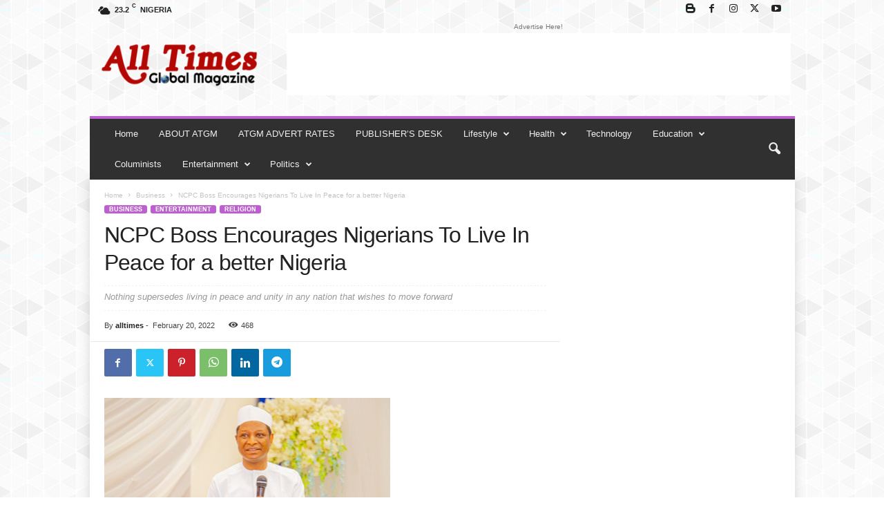

--- FILE ---
content_type: text/html; charset=UTF-8
request_url: https://atgmag.com.ng/2022/02/20/ncpc-boss-encourages-nigerians-to-live-in-peace-for-a-better-nigeria/
body_size: 30877
content:
<!doctype html >
<!--[if IE 8]>    <html class="ie8" lang="en-US"> <![endif]-->
<!--[if IE 9]>    <html class="ie9" lang="en-US"> <![endif]-->
<!--[if gt IE 8]><!--> <html lang="en-US"> <!--<![endif]-->
<head>
    <title>NCPC Boss Encourages Nigerians To Live In Peace for a better Nigeria | ALL TIMES GLOBAL MAGAZINE</title>
    <meta charset="UTF-8" />
    <meta name="viewport" content="width=device-width, initial-scale=1.0">
    <link rel="pingback" href="https://atgmag.com.ng/xmlrpc.php" />
    <script type="text/javascript">
/* <![CDATA[ */
(()=>{var e={};e.g=function(){if("object"==typeof globalThis)return globalThis;try{return this||new Function("return this")()}catch(e){if("object"==typeof window)return window}}(),function({ampUrl:n,isCustomizePreview:t,isAmpDevMode:r,noampQueryVarName:o,noampQueryVarValue:s,disabledStorageKey:i,mobileUserAgents:a,regexRegex:c}){if("undefined"==typeof sessionStorage)return;const d=new RegExp(c);if(!a.some((e=>{const n=e.match(d);return!(!n||!new RegExp(n[1],n[2]).test(navigator.userAgent))||navigator.userAgent.includes(e)})))return;e.g.addEventListener("DOMContentLoaded",(()=>{const e=document.getElementById("amp-mobile-version-switcher");if(!e)return;e.hidden=!1;const n=e.querySelector("a[href]");n&&n.addEventListener("click",(()=>{sessionStorage.removeItem(i)}))}));const g=r&&["paired-browsing-non-amp","paired-browsing-amp"].includes(window.name);if(sessionStorage.getItem(i)||t||g)return;const u=new URL(location.href),m=new URL(n);m.hash=u.hash,u.searchParams.has(o)&&s===u.searchParams.get(o)?sessionStorage.setItem(i,"1"):m.href!==u.href&&(window.stop(),location.replace(m.href))}({"ampUrl":"https:\/\/atgmag.com.ng\/2022\/02\/20\/ncpc-boss-encourages-nigerians-to-live-in-peace-for-a-better-nigeria\/?amp=1","noampQueryVarName":"noamp","noampQueryVarValue":"mobile","disabledStorageKey":"amp_mobile_redirect_disabled","mobileUserAgents":["Mobile","Android","Silk\/","Kindle","BlackBerry","Opera Mini","Opera Mobi"],"regexRegex":"^\\\/((?:.|\\n)+)\\\/([i]*)$","isCustomizePreview":false,"isAmpDevMode":false})})();
/* ]]> */
</script>
<meta name='robots' content='max-image-preview:large' />
<link rel="apple-touch-icon" sizes="76x76" href="https://atgmag.com.ng/wp-content/uploads/2021/08/ALL-TIMES-LOGO-2021-1-300x99.png"/><link rel="apple-touch-icon" sizes="120x120" href="https://atgmag.com.ng/wp-content/uploads/2021/08/ALL-TIMES-LOGO-2021-1-300x99.png"/><link rel="apple-touch-icon" sizes="152x152" href="https://atgmag.com.ng/wp-content/uploads/2021/08/ALL-TIMES-LOGO-2021-1-300x99.png"/><link rel="apple-touch-icon" sizes="114x114" href="https://atgmag.com.ng/wp-content/uploads/2021/08/ALL-TIMES-LOGO-2021-1-300x99.png"/><link rel="apple-touch-icon" sizes="144x144" href="https://atgmag.com.ng/wp-content/uploads/2021/08/ALL-TIMES-LOGO-2021-1-300x99.png"/><link rel='dns-prefetch' href='//www.googletagmanager.com' />
<link rel='dns-prefetch' href='//pagead2.googlesyndication.com' />
<link rel="alternate" type="application/rss+xml" title="ALL TIMES GLOBAL MAGAZINE &raquo; Feed" href="https://atgmag.com.ng/feed/" />
<link rel="alternate" type="application/rss+xml" title="ALL TIMES GLOBAL MAGAZINE &raquo; Comments Feed" href="https://atgmag.com.ng/comments/feed/" />
<link rel="alternate" type="application/rss+xml" title="ALL TIMES GLOBAL MAGAZINE &raquo; NCPC Boss Encourages Nigerians To Live In Peace for a better Nigeria Comments Feed" href="https://atgmag.com.ng/2022/02/20/ncpc-boss-encourages-nigerians-to-live-in-peace-for-a-better-nigeria/feed/" />
<link rel="alternate" title="oEmbed (JSON)" type="application/json+oembed" href="https://atgmag.com.ng/wp-json/oembed/1.0/embed?url=https%3A%2F%2Fatgmag.com.ng%2F2022%2F02%2F20%2Fncpc-boss-encourages-nigerians-to-live-in-peace-for-a-better-nigeria%2F" />
<link rel="alternate" title="oEmbed (XML)" type="text/xml+oembed" href="https://atgmag.com.ng/wp-json/oembed/1.0/embed?url=https%3A%2F%2Fatgmag.com.ng%2F2022%2F02%2F20%2Fncpc-boss-encourages-nigerians-to-live-in-peace-for-a-better-nigeria%2F&#038;format=xml" />
		<!-- This site uses the Google Analytics by MonsterInsights plugin v9.11.1 - Using Analytics tracking - https://www.monsterinsights.com/ -->
							<script src="//www.googletagmanager.com/gtag/js?id=G-RC8HTSQK9Y"  data-cfasync="false" data-wpfc-render="false" type="text/javascript" async></script>
			<script data-cfasync="false" data-wpfc-render="false" type="text/javascript">
				var mi_version = '9.11.1';
				var mi_track_user = true;
				var mi_no_track_reason = '';
								var MonsterInsightsDefaultLocations = {"page_location":"https:\/\/atgmag.com.ng\/2022\/02\/20\/ncpc-boss-encourages-nigerians-to-live-in-peace-for-a-better-nigeria\/"};
								if ( typeof MonsterInsightsPrivacyGuardFilter === 'function' ) {
					var MonsterInsightsLocations = (typeof MonsterInsightsExcludeQuery === 'object') ? MonsterInsightsPrivacyGuardFilter( MonsterInsightsExcludeQuery ) : MonsterInsightsPrivacyGuardFilter( MonsterInsightsDefaultLocations );
				} else {
					var MonsterInsightsLocations = (typeof MonsterInsightsExcludeQuery === 'object') ? MonsterInsightsExcludeQuery : MonsterInsightsDefaultLocations;
				}

								var disableStrs = [
										'ga-disable-G-RC8HTSQK9Y',
									];

				/* Function to detect opted out users */
				function __gtagTrackerIsOptedOut() {
					for (var index = 0; index < disableStrs.length; index++) {
						if (document.cookie.indexOf(disableStrs[index] + '=true') > -1) {
							return true;
						}
					}

					return false;
				}

				/* Disable tracking if the opt-out cookie exists. */
				if (__gtagTrackerIsOptedOut()) {
					for (var index = 0; index < disableStrs.length; index++) {
						window[disableStrs[index]] = true;
					}
				}

				/* Opt-out function */
				function __gtagTrackerOptout() {
					for (var index = 0; index < disableStrs.length; index++) {
						document.cookie = disableStrs[index] + '=true; expires=Thu, 31 Dec 2099 23:59:59 UTC; path=/';
						window[disableStrs[index]] = true;
					}
				}

				if ('undefined' === typeof gaOptout) {
					function gaOptout() {
						__gtagTrackerOptout();
					}
				}
								window.dataLayer = window.dataLayer || [];

				window.MonsterInsightsDualTracker = {
					helpers: {},
					trackers: {},
				};
				if (mi_track_user) {
					function __gtagDataLayer() {
						dataLayer.push(arguments);
					}

					function __gtagTracker(type, name, parameters) {
						if (!parameters) {
							parameters = {};
						}

						if (parameters.send_to) {
							__gtagDataLayer.apply(null, arguments);
							return;
						}

						if (type === 'event') {
														parameters.send_to = monsterinsights_frontend.v4_id;
							var hookName = name;
							if (typeof parameters['event_category'] !== 'undefined') {
								hookName = parameters['event_category'] + ':' + name;
							}

							if (typeof MonsterInsightsDualTracker.trackers[hookName] !== 'undefined') {
								MonsterInsightsDualTracker.trackers[hookName](parameters);
							} else {
								__gtagDataLayer('event', name, parameters);
							}
							
						} else {
							__gtagDataLayer.apply(null, arguments);
						}
					}

					__gtagTracker('js', new Date());
					__gtagTracker('set', {
						'developer_id.dZGIzZG': true,
											});
					if ( MonsterInsightsLocations.page_location ) {
						__gtagTracker('set', MonsterInsightsLocations);
					}
										__gtagTracker('config', 'G-RC8HTSQK9Y', {"forceSSL":"true","link_attribution":"true"} );
										window.gtag = __gtagTracker;										(function () {
						/* https://developers.google.com/analytics/devguides/collection/analyticsjs/ */
						/* ga and __gaTracker compatibility shim. */
						var noopfn = function () {
							return null;
						};
						var newtracker = function () {
							return new Tracker();
						};
						var Tracker = function () {
							return null;
						};
						var p = Tracker.prototype;
						p.get = noopfn;
						p.set = noopfn;
						p.send = function () {
							var args = Array.prototype.slice.call(arguments);
							args.unshift('send');
							__gaTracker.apply(null, args);
						};
						var __gaTracker = function () {
							var len = arguments.length;
							if (len === 0) {
								return;
							}
							var f = arguments[len - 1];
							if (typeof f !== 'object' || f === null || typeof f.hitCallback !== 'function') {
								if ('send' === arguments[0]) {
									var hitConverted, hitObject = false, action;
									if ('event' === arguments[1]) {
										if ('undefined' !== typeof arguments[3]) {
											hitObject = {
												'eventAction': arguments[3],
												'eventCategory': arguments[2],
												'eventLabel': arguments[4],
												'value': arguments[5] ? arguments[5] : 1,
											}
										}
									}
									if ('pageview' === arguments[1]) {
										if ('undefined' !== typeof arguments[2]) {
											hitObject = {
												'eventAction': 'page_view',
												'page_path': arguments[2],
											}
										}
									}
									if (typeof arguments[2] === 'object') {
										hitObject = arguments[2];
									}
									if (typeof arguments[5] === 'object') {
										Object.assign(hitObject, arguments[5]);
									}
									if ('undefined' !== typeof arguments[1].hitType) {
										hitObject = arguments[1];
										if ('pageview' === hitObject.hitType) {
											hitObject.eventAction = 'page_view';
										}
									}
									if (hitObject) {
										action = 'timing' === arguments[1].hitType ? 'timing_complete' : hitObject.eventAction;
										hitConverted = mapArgs(hitObject);
										__gtagTracker('event', action, hitConverted);
									}
								}
								return;
							}

							function mapArgs(args) {
								var arg, hit = {};
								var gaMap = {
									'eventCategory': 'event_category',
									'eventAction': 'event_action',
									'eventLabel': 'event_label',
									'eventValue': 'event_value',
									'nonInteraction': 'non_interaction',
									'timingCategory': 'event_category',
									'timingVar': 'name',
									'timingValue': 'value',
									'timingLabel': 'event_label',
									'page': 'page_path',
									'location': 'page_location',
									'title': 'page_title',
									'referrer' : 'page_referrer',
								};
								for (arg in args) {
																		if (!(!args.hasOwnProperty(arg) || !gaMap.hasOwnProperty(arg))) {
										hit[gaMap[arg]] = args[arg];
									} else {
										hit[arg] = args[arg];
									}
								}
								return hit;
							}

							try {
								f.hitCallback();
							} catch (ex) {
							}
						};
						__gaTracker.create = newtracker;
						__gaTracker.getByName = newtracker;
						__gaTracker.getAll = function () {
							return [];
						};
						__gaTracker.remove = noopfn;
						__gaTracker.loaded = true;
						window['__gaTracker'] = __gaTracker;
					})();
									} else {
										console.log("");
					(function () {
						function __gtagTracker() {
							return null;
						}

						window['__gtagTracker'] = __gtagTracker;
						window['gtag'] = __gtagTracker;
					})();
									}
			</script>
							<!-- / Google Analytics by MonsterInsights -->
		<!-- atgmag.com.ng is managing ads with Advanced Ads 2.0.16 – https://wpadvancedads.com/ --><script id="atgma-ready">
			window.advanced_ads_ready=function(e,a){a=a||"complete";var d=function(e){return"interactive"===a?"loading"!==e:"complete"===e};d(document.readyState)?e():document.addEventListener("readystatechange",(function(a){d(a.target.readyState)&&e()}),{once:"interactive"===a})},window.advanced_ads_ready_queue=window.advanced_ads_ready_queue||[];		</script>
		<style id='wp-img-auto-sizes-contain-inline-css' type='text/css'>
img:is([sizes=auto i],[sizes^="auto," i]){contain-intrinsic-size:3000px 1500px}
/*# sourceURL=wp-img-auto-sizes-contain-inline-css */
</style>
<style id='wp-emoji-styles-inline-css' type='text/css'>

	img.wp-smiley, img.emoji {
		display: inline !important;
		border: none !important;
		box-shadow: none !important;
		height: 1em !important;
		width: 1em !important;
		margin: 0 0.07em !important;
		vertical-align: -0.1em !important;
		background: none !important;
		padding: 0 !important;
	}
/*# sourceURL=wp-emoji-styles-inline-css */
</style>
<style id='wp-block-library-inline-css' type='text/css'>
:root{--wp-block-synced-color:#7a00df;--wp-block-synced-color--rgb:122,0,223;--wp-bound-block-color:var(--wp-block-synced-color);--wp-editor-canvas-background:#ddd;--wp-admin-theme-color:#007cba;--wp-admin-theme-color--rgb:0,124,186;--wp-admin-theme-color-darker-10:#006ba1;--wp-admin-theme-color-darker-10--rgb:0,107,160.5;--wp-admin-theme-color-darker-20:#005a87;--wp-admin-theme-color-darker-20--rgb:0,90,135;--wp-admin-border-width-focus:2px}@media (min-resolution:192dpi){:root{--wp-admin-border-width-focus:1.5px}}.wp-element-button{cursor:pointer}:root .has-very-light-gray-background-color{background-color:#eee}:root .has-very-dark-gray-background-color{background-color:#313131}:root .has-very-light-gray-color{color:#eee}:root .has-very-dark-gray-color{color:#313131}:root .has-vivid-green-cyan-to-vivid-cyan-blue-gradient-background{background:linear-gradient(135deg,#00d084,#0693e3)}:root .has-purple-crush-gradient-background{background:linear-gradient(135deg,#34e2e4,#4721fb 50%,#ab1dfe)}:root .has-hazy-dawn-gradient-background{background:linear-gradient(135deg,#faaca8,#dad0ec)}:root .has-subdued-olive-gradient-background{background:linear-gradient(135deg,#fafae1,#67a671)}:root .has-atomic-cream-gradient-background{background:linear-gradient(135deg,#fdd79a,#004a59)}:root .has-nightshade-gradient-background{background:linear-gradient(135deg,#330968,#31cdcf)}:root .has-midnight-gradient-background{background:linear-gradient(135deg,#020381,#2874fc)}:root{--wp--preset--font-size--normal:16px;--wp--preset--font-size--huge:42px}.has-regular-font-size{font-size:1em}.has-larger-font-size{font-size:2.625em}.has-normal-font-size{font-size:var(--wp--preset--font-size--normal)}.has-huge-font-size{font-size:var(--wp--preset--font-size--huge)}.has-text-align-center{text-align:center}.has-text-align-left{text-align:left}.has-text-align-right{text-align:right}.has-fit-text{white-space:nowrap!important}#end-resizable-editor-section{display:none}.aligncenter{clear:both}.items-justified-left{justify-content:flex-start}.items-justified-center{justify-content:center}.items-justified-right{justify-content:flex-end}.items-justified-space-between{justify-content:space-between}.screen-reader-text{border:0;clip-path:inset(50%);height:1px;margin:-1px;overflow:hidden;padding:0;position:absolute;width:1px;word-wrap:normal!important}.screen-reader-text:focus{background-color:#ddd;clip-path:none;color:#444;display:block;font-size:1em;height:auto;left:5px;line-height:normal;padding:15px 23px 14px;text-decoration:none;top:5px;width:auto;z-index:100000}html :where(.has-border-color){border-style:solid}html :where([style*=border-top-color]){border-top-style:solid}html :where([style*=border-right-color]){border-right-style:solid}html :where([style*=border-bottom-color]){border-bottom-style:solid}html :where([style*=border-left-color]){border-left-style:solid}html :where([style*=border-width]){border-style:solid}html :where([style*=border-top-width]){border-top-style:solid}html :where([style*=border-right-width]){border-right-style:solid}html :where([style*=border-bottom-width]){border-bottom-style:solid}html :where([style*=border-left-width]){border-left-style:solid}html :where(img[class*=wp-image-]){height:auto;max-width:100%}:where(figure){margin:0 0 1em}html :where(.is-position-sticky){--wp-admin--admin-bar--position-offset:var(--wp-admin--admin-bar--height,0px)}@media screen and (max-width:600px){html :where(.is-position-sticky){--wp-admin--admin-bar--position-offset:0px}}

/*# sourceURL=wp-block-library-inline-css */
</style><style id='wp-block-paragraph-inline-css' type='text/css'>
.is-small-text{font-size:.875em}.is-regular-text{font-size:1em}.is-large-text{font-size:2.25em}.is-larger-text{font-size:3em}.has-drop-cap:not(:focus):first-letter{float:left;font-size:8.4em;font-style:normal;font-weight:100;line-height:.68;margin:.05em .1em 0 0;text-transform:uppercase}body.rtl .has-drop-cap:not(:focus):first-letter{float:none;margin-left:.1em}p.has-drop-cap.has-background{overflow:hidden}:root :where(p.has-background){padding:1.25em 2.375em}:where(p.has-text-color:not(.has-link-color)) a{color:inherit}p.has-text-align-left[style*="writing-mode:vertical-lr"],p.has-text-align-right[style*="writing-mode:vertical-rl"]{rotate:180deg}
/*# sourceURL=https://atgmag.com.ng/wp-includes/blocks/paragraph/style.min.css */
</style>
<style id='global-styles-inline-css' type='text/css'>
:root{--wp--preset--aspect-ratio--square: 1;--wp--preset--aspect-ratio--4-3: 4/3;--wp--preset--aspect-ratio--3-4: 3/4;--wp--preset--aspect-ratio--3-2: 3/2;--wp--preset--aspect-ratio--2-3: 2/3;--wp--preset--aspect-ratio--16-9: 16/9;--wp--preset--aspect-ratio--9-16: 9/16;--wp--preset--color--black: #000000;--wp--preset--color--cyan-bluish-gray: #abb8c3;--wp--preset--color--white: #ffffff;--wp--preset--color--pale-pink: #f78da7;--wp--preset--color--vivid-red: #cf2e2e;--wp--preset--color--luminous-vivid-orange: #ff6900;--wp--preset--color--luminous-vivid-amber: #fcb900;--wp--preset--color--light-green-cyan: #7bdcb5;--wp--preset--color--vivid-green-cyan: #00d084;--wp--preset--color--pale-cyan-blue: #8ed1fc;--wp--preset--color--vivid-cyan-blue: #0693e3;--wp--preset--color--vivid-purple: #9b51e0;--wp--preset--gradient--vivid-cyan-blue-to-vivid-purple: linear-gradient(135deg,rgb(6,147,227) 0%,rgb(155,81,224) 100%);--wp--preset--gradient--light-green-cyan-to-vivid-green-cyan: linear-gradient(135deg,rgb(122,220,180) 0%,rgb(0,208,130) 100%);--wp--preset--gradient--luminous-vivid-amber-to-luminous-vivid-orange: linear-gradient(135deg,rgb(252,185,0) 0%,rgb(255,105,0) 100%);--wp--preset--gradient--luminous-vivid-orange-to-vivid-red: linear-gradient(135deg,rgb(255,105,0) 0%,rgb(207,46,46) 100%);--wp--preset--gradient--very-light-gray-to-cyan-bluish-gray: linear-gradient(135deg,rgb(238,238,238) 0%,rgb(169,184,195) 100%);--wp--preset--gradient--cool-to-warm-spectrum: linear-gradient(135deg,rgb(74,234,220) 0%,rgb(151,120,209) 20%,rgb(207,42,186) 40%,rgb(238,44,130) 60%,rgb(251,105,98) 80%,rgb(254,248,76) 100%);--wp--preset--gradient--blush-light-purple: linear-gradient(135deg,rgb(255,206,236) 0%,rgb(152,150,240) 100%);--wp--preset--gradient--blush-bordeaux: linear-gradient(135deg,rgb(254,205,165) 0%,rgb(254,45,45) 50%,rgb(107,0,62) 100%);--wp--preset--gradient--luminous-dusk: linear-gradient(135deg,rgb(255,203,112) 0%,rgb(199,81,192) 50%,rgb(65,88,208) 100%);--wp--preset--gradient--pale-ocean: linear-gradient(135deg,rgb(255,245,203) 0%,rgb(182,227,212) 50%,rgb(51,167,181) 100%);--wp--preset--gradient--electric-grass: linear-gradient(135deg,rgb(202,248,128) 0%,rgb(113,206,126) 100%);--wp--preset--gradient--midnight: linear-gradient(135deg,rgb(2,3,129) 0%,rgb(40,116,252) 100%);--wp--preset--font-size--small: 10px;--wp--preset--font-size--medium: 20px;--wp--preset--font-size--large: 30px;--wp--preset--font-size--x-large: 42px;--wp--preset--font-size--regular: 14px;--wp--preset--font-size--larger: 48px;--wp--preset--spacing--20: 0.44rem;--wp--preset--spacing--30: 0.67rem;--wp--preset--spacing--40: 1rem;--wp--preset--spacing--50: 1.5rem;--wp--preset--spacing--60: 2.25rem;--wp--preset--spacing--70: 3.38rem;--wp--preset--spacing--80: 5.06rem;--wp--preset--shadow--natural: 6px 6px 9px rgba(0, 0, 0, 0.2);--wp--preset--shadow--deep: 12px 12px 50px rgba(0, 0, 0, 0.4);--wp--preset--shadow--sharp: 6px 6px 0px rgba(0, 0, 0, 0.2);--wp--preset--shadow--outlined: 6px 6px 0px -3px rgb(255, 255, 255), 6px 6px rgb(0, 0, 0);--wp--preset--shadow--crisp: 6px 6px 0px rgb(0, 0, 0);}:where(.is-layout-flex){gap: 0.5em;}:where(.is-layout-grid){gap: 0.5em;}body .is-layout-flex{display: flex;}.is-layout-flex{flex-wrap: wrap;align-items: center;}.is-layout-flex > :is(*, div){margin: 0;}body .is-layout-grid{display: grid;}.is-layout-grid > :is(*, div){margin: 0;}:where(.wp-block-columns.is-layout-flex){gap: 2em;}:where(.wp-block-columns.is-layout-grid){gap: 2em;}:where(.wp-block-post-template.is-layout-flex){gap: 1.25em;}:where(.wp-block-post-template.is-layout-grid){gap: 1.25em;}.has-black-color{color: var(--wp--preset--color--black) !important;}.has-cyan-bluish-gray-color{color: var(--wp--preset--color--cyan-bluish-gray) !important;}.has-white-color{color: var(--wp--preset--color--white) !important;}.has-pale-pink-color{color: var(--wp--preset--color--pale-pink) !important;}.has-vivid-red-color{color: var(--wp--preset--color--vivid-red) !important;}.has-luminous-vivid-orange-color{color: var(--wp--preset--color--luminous-vivid-orange) !important;}.has-luminous-vivid-amber-color{color: var(--wp--preset--color--luminous-vivid-amber) !important;}.has-light-green-cyan-color{color: var(--wp--preset--color--light-green-cyan) !important;}.has-vivid-green-cyan-color{color: var(--wp--preset--color--vivid-green-cyan) !important;}.has-pale-cyan-blue-color{color: var(--wp--preset--color--pale-cyan-blue) !important;}.has-vivid-cyan-blue-color{color: var(--wp--preset--color--vivid-cyan-blue) !important;}.has-vivid-purple-color{color: var(--wp--preset--color--vivid-purple) !important;}.has-black-background-color{background-color: var(--wp--preset--color--black) !important;}.has-cyan-bluish-gray-background-color{background-color: var(--wp--preset--color--cyan-bluish-gray) !important;}.has-white-background-color{background-color: var(--wp--preset--color--white) !important;}.has-pale-pink-background-color{background-color: var(--wp--preset--color--pale-pink) !important;}.has-vivid-red-background-color{background-color: var(--wp--preset--color--vivid-red) !important;}.has-luminous-vivid-orange-background-color{background-color: var(--wp--preset--color--luminous-vivid-orange) !important;}.has-luminous-vivid-amber-background-color{background-color: var(--wp--preset--color--luminous-vivid-amber) !important;}.has-light-green-cyan-background-color{background-color: var(--wp--preset--color--light-green-cyan) !important;}.has-vivid-green-cyan-background-color{background-color: var(--wp--preset--color--vivid-green-cyan) !important;}.has-pale-cyan-blue-background-color{background-color: var(--wp--preset--color--pale-cyan-blue) !important;}.has-vivid-cyan-blue-background-color{background-color: var(--wp--preset--color--vivid-cyan-blue) !important;}.has-vivid-purple-background-color{background-color: var(--wp--preset--color--vivid-purple) !important;}.has-black-border-color{border-color: var(--wp--preset--color--black) !important;}.has-cyan-bluish-gray-border-color{border-color: var(--wp--preset--color--cyan-bluish-gray) !important;}.has-white-border-color{border-color: var(--wp--preset--color--white) !important;}.has-pale-pink-border-color{border-color: var(--wp--preset--color--pale-pink) !important;}.has-vivid-red-border-color{border-color: var(--wp--preset--color--vivid-red) !important;}.has-luminous-vivid-orange-border-color{border-color: var(--wp--preset--color--luminous-vivid-orange) !important;}.has-luminous-vivid-amber-border-color{border-color: var(--wp--preset--color--luminous-vivid-amber) !important;}.has-light-green-cyan-border-color{border-color: var(--wp--preset--color--light-green-cyan) !important;}.has-vivid-green-cyan-border-color{border-color: var(--wp--preset--color--vivid-green-cyan) !important;}.has-pale-cyan-blue-border-color{border-color: var(--wp--preset--color--pale-cyan-blue) !important;}.has-vivid-cyan-blue-border-color{border-color: var(--wp--preset--color--vivid-cyan-blue) !important;}.has-vivid-purple-border-color{border-color: var(--wp--preset--color--vivid-purple) !important;}.has-vivid-cyan-blue-to-vivid-purple-gradient-background{background: var(--wp--preset--gradient--vivid-cyan-blue-to-vivid-purple) !important;}.has-light-green-cyan-to-vivid-green-cyan-gradient-background{background: var(--wp--preset--gradient--light-green-cyan-to-vivid-green-cyan) !important;}.has-luminous-vivid-amber-to-luminous-vivid-orange-gradient-background{background: var(--wp--preset--gradient--luminous-vivid-amber-to-luminous-vivid-orange) !important;}.has-luminous-vivid-orange-to-vivid-red-gradient-background{background: var(--wp--preset--gradient--luminous-vivid-orange-to-vivid-red) !important;}.has-very-light-gray-to-cyan-bluish-gray-gradient-background{background: var(--wp--preset--gradient--very-light-gray-to-cyan-bluish-gray) !important;}.has-cool-to-warm-spectrum-gradient-background{background: var(--wp--preset--gradient--cool-to-warm-spectrum) !important;}.has-blush-light-purple-gradient-background{background: var(--wp--preset--gradient--blush-light-purple) !important;}.has-blush-bordeaux-gradient-background{background: var(--wp--preset--gradient--blush-bordeaux) !important;}.has-luminous-dusk-gradient-background{background: var(--wp--preset--gradient--luminous-dusk) !important;}.has-pale-ocean-gradient-background{background: var(--wp--preset--gradient--pale-ocean) !important;}.has-electric-grass-gradient-background{background: var(--wp--preset--gradient--electric-grass) !important;}.has-midnight-gradient-background{background: var(--wp--preset--gradient--midnight) !important;}.has-small-font-size{font-size: var(--wp--preset--font-size--small) !important;}.has-medium-font-size{font-size: var(--wp--preset--font-size--medium) !important;}.has-large-font-size{font-size: var(--wp--preset--font-size--large) !important;}.has-x-large-font-size{font-size: var(--wp--preset--font-size--x-large) !important;}
/*# sourceURL=global-styles-inline-css */
</style>

<style id='classic-theme-styles-inline-css' type='text/css'>
/*! This file is auto-generated */
.wp-block-button__link{color:#fff;background-color:#32373c;border-radius:9999px;box-shadow:none;text-decoration:none;padding:calc(.667em + 2px) calc(1.333em + 2px);font-size:1.125em}.wp-block-file__button{background:#32373c;color:#fff;text-decoration:none}
/*# sourceURL=/wp-includes/css/classic-themes.min.css */
</style>
<link rel='stylesheet' id='td-plugin-newsletter-css' href='https://atgmag.com.ng/wp-content/plugins/td-newsletter/style.css?ver=5.4.3.4' type='text/css' media='all' />
<link rel='stylesheet' id='tds-front-css' href='https://atgmag.com.ng/wp-content/plugins/td-subscription/assets/css/tds-front.css?ver=1.7.3' type='text/css' media='all' />
<link rel='stylesheet' id='td-theme-css' href='https://atgmag.com.ng/wp-content/themes/Newsmag/style.css?ver=5.4.3.4' type='text/css' media='all' />
<style id='td-theme-inline-css' type='text/css'>
    
        /* custom css - generated by TagDiv Composer */
        @media (max-width: 767px) {
            .td-header-desktop-wrap {
                display: none;
            }
        }
        @media (min-width: 767px) {
            .td-header-mobile-wrap {
                display: none;
            }
        }
    
	
/*# sourceURL=td-theme-inline-css */
</style>
<link rel='stylesheet' id='td-legacy-framework-front-style-css' href='https://atgmag.com.ng/wp-content/plugins/td-composer/legacy/Newsmag/assets/css/td_legacy_main.css?ver=02f7892c77f8d92ff3a6477b3d96dee8' type='text/css' media='all' />
<link rel='stylesheet' id='td-legacy-framework-subscription-style-css' href='https://atgmag.com.ng/wp-content/plugins/td-composer/legacy/Newsmag/assets/css/td_legacy_subscription.css?ver=6.9' type='text/css' media='all' />
<link rel='stylesheet' id='td-theme-demo-style-css' href='https://atgmag.com.ng/wp-content/plugins/td-composer/legacy/Newsmag/includes/demos/magazine/demo_style.css?ver=5.4.3.4' type='text/css' media='all' />
<script type="text/javascript" src="https://atgmag.com.ng/wp-content/plugins/google-analytics-for-wordpress/assets/js/frontend-gtag.min.js?ver=9.11.1" id="monsterinsights-frontend-script-js" async="async" data-wp-strategy="async"></script>
<script data-cfasync="false" data-wpfc-render="false" type="text/javascript" id='monsterinsights-frontend-script-js-extra'>/* <![CDATA[ */
var monsterinsights_frontend = {"js_events_tracking":"true","download_extensions":"doc,pdf,ppt,zip,xls,docx,pptx,xlsx","inbound_paths":"[{\"path\":\"\\\/go\\\/\",\"label\":\"affiliate\"},{\"path\":\"\\\/recommend\\\/\",\"label\":\"affiliate\"}]","home_url":"https:\/\/atgmag.com.ng","hash_tracking":"false","v4_id":"G-RC8HTSQK9Y"};/* ]]> */
</script>
<script type="text/javascript" src="https://atgmag.com.ng/wp-includes/js/jquery/jquery.min.js?ver=3.7.1" id="jquery-core-js"></script>
<script type="text/javascript" src="https://atgmag.com.ng/wp-includes/js/jquery/jquery-migrate.min.js?ver=3.4.1" id="jquery-migrate-js"></script>

<!-- Google tag (gtag.js) snippet added by Site Kit -->
<!-- Google Analytics snippet added by Site Kit -->
<script type="text/javascript" src="https://www.googletagmanager.com/gtag/js?id=G-RC8HTSQK9Y" id="google_gtagjs-js" async></script>
<script type="text/javascript" id="google_gtagjs-js-after">
/* <![CDATA[ */
window.dataLayer = window.dataLayer || [];function gtag(){dataLayer.push(arguments);}
gtag("set","linker",{"domains":["atgmag.com.ng"]});
gtag("js", new Date());
gtag("set", "developer_id.dZTNiMT", true);
gtag("config", "G-RC8HTSQK9Y");
//# sourceURL=google_gtagjs-js-after
/* ]]> */
</script>
<link rel="https://api.w.org/" href="https://atgmag.com.ng/wp-json/" /><link rel="alternate" title="JSON" type="application/json" href="https://atgmag.com.ng/wp-json/wp/v2/posts/997" /><link rel="EditURI" type="application/rsd+xml" title="RSD" href="https://atgmag.com.ng/xmlrpc.php?rsd" />
<meta name="generator" content="WordPress 6.9" />
<link rel="canonical" href="https://atgmag.com.ng/2022/02/20/ncpc-boss-encourages-nigerians-to-live-in-peace-for-a-better-nigeria/" />
<link rel='shortlink' href='https://atgmag.com.ng/?p=997' />
<meta name="generator" content="Site Kit by Google 1.171.0" /><link rel="alternate" type="text/html" media="only screen and (max-width: 640px)" href="https://atgmag.com.ng/2022/02/20/ncpc-boss-encourages-nigerians-to-live-in-peace-for-a-better-nigeria/?amp=1">
<!-- Google AdSense meta tags added by Site Kit -->
<meta name="google-adsense-platform-account" content="ca-host-pub-2644536267352236">
<meta name="google-adsense-platform-domain" content="sitekit.withgoogle.com">
<!-- End Google AdSense meta tags added by Site Kit -->
<link rel="amphtml" href="https://atgmag.com.ng/2022/02/20/ncpc-boss-encourages-nigerians-to-live-in-peace-for-a-better-nigeria/?amp=1">
<!-- Google AdSense snippet added by Site Kit -->
<script type="text/javascript" async="async" src="https://pagead2.googlesyndication.com/pagead/js/adsbygoogle.js?client=ca-pub-4695819483247739&amp;host=ca-host-pub-2644536267352236" crossorigin="anonymous"></script>

<!-- End Google AdSense snippet added by Site Kit -->
<style>#amp-mobile-version-switcher{left:0;position:absolute;width:100%;z-index:100}#amp-mobile-version-switcher>a{background-color:#444;border:0;color:#eaeaea;display:block;font-family:-apple-system,BlinkMacSystemFont,Segoe UI,Roboto,Oxygen-Sans,Ubuntu,Cantarell,Helvetica Neue,sans-serif;font-size:16px;font-weight:600;padding:15px 0;text-align:center;-webkit-text-decoration:none;text-decoration:none}#amp-mobile-version-switcher>a:active,#amp-mobile-version-switcher>a:focus,#amp-mobile-version-switcher>a:hover{-webkit-text-decoration:underline;text-decoration:underline}</style>
<!-- JS generated by theme -->

<script type="text/javascript" id="td-generated-header-js">
    
    

	    var tdBlocksArray = []; //here we store all the items for the current page

	    // td_block class - each ajax block uses a object of this class for requests
	    function tdBlock() {
		    this.id = '';
		    this.block_type = 1; //block type id (1-234 etc)
		    this.atts = '';
		    this.td_column_number = '';
		    this.td_current_page = 1; //
		    this.post_count = 0; //from wp
		    this.found_posts = 0; //from wp
		    this.max_num_pages = 0; //from wp
		    this.td_filter_value = ''; //current live filter value
		    this.is_ajax_running = false;
		    this.td_user_action = ''; // load more or infinite loader (used by the animation)
		    this.header_color = '';
		    this.ajax_pagination_infinite_stop = ''; //show load more at page x
	    }

        // td_js_generator - mini detector
        ( function () {
            var htmlTag = document.getElementsByTagName("html")[0];

	        if ( navigator.userAgent.indexOf("MSIE 10.0") > -1 ) {
                htmlTag.className += ' ie10';
            }

            if ( !!navigator.userAgent.match(/Trident.*rv\:11\./) ) {
                htmlTag.className += ' ie11';
            }

	        if ( navigator.userAgent.indexOf("Edge") > -1 ) {
                htmlTag.className += ' ieEdge';
            }

            if ( /(iPad|iPhone|iPod)/g.test(navigator.userAgent) ) {
                htmlTag.className += ' td-md-is-ios';
            }

            var user_agent = navigator.userAgent.toLowerCase();
            if ( user_agent.indexOf("android") > -1 ) {
                htmlTag.className += ' td-md-is-android';
            }

            if ( -1 !== navigator.userAgent.indexOf('Mac OS X')  ) {
                htmlTag.className += ' td-md-is-os-x';
            }

            if ( /chrom(e|ium)/.test(navigator.userAgent.toLowerCase()) ) {
               htmlTag.className += ' td-md-is-chrome';
            }

            if ( -1 !== navigator.userAgent.indexOf('Firefox') ) {
                htmlTag.className += ' td-md-is-firefox';
            }

            if ( -1 !== navigator.userAgent.indexOf('Safari') && -1 === navigator.userAgent.indexOf('Chrome') ) {
                htmlTag.className += ' td-md-is-safari';
            }

            if( -1 !== navigator.userAgent.indexOf('IEMobile') ){
                htmlTag.className += ' td-md-is-iemobile';
            }

        })();

        var tdLocalCache = {};

        ( function () {
            "use strict";

            tdLocalCache = {
                data: {},
                remove: function (resource_id) {
                    delete tdLocalCache.data[resource_id];
                },
                exist: function (resource_id) {
                    return tdLocalCache.data.hasOwnProperty(resource_id) && tdLocalCache.data[resource_id] !== null;
                },
                get: function (resource_id) {
                    return tdLocalCache.data[resource_id];
                },
                set: function (resource_id, cachedData) {
                    tdLocalCache.remove(resource_id);
                    tdLocalCache.data[resource_id] = cachedData;
                }
            };
        })();

    
    
var td_viewport_interval_list=[{"limitBottom":767,"sidebarWidth":251},{"limitBottom":1023,"sidebarWidth":339}];
var td_animation_stack_effect="type0";
var tds_animation_stack=true;
var td_animation_stack_specific_selectors=".entry-thumb, img, .td-lazy-img";
var td_animation_stack_general_selectors=".td-animation-stack img, .td-animation-stack .entry-thumb, .post img, .td-animation-stack .td-lazy-img";
var tds_show_more_info="Show more info";
var tds_show_less_info="Show less info";
var tdc_is_installed="yes";
var tdc_domain_active=false;
var td_ajax_url="https:\/\/atgmag.com.ng\/wp-admin\/admin-ajax.php?td_theme_name=Newsmag&v=5.4.3.4";
var td_get_template_directory_uri="https:\/\/atgmag.com.ng\/wp-content\/plugins\/td-composer\/legacy\/common";
var tds_snap_menu="";
var tds_logo_on_sticky="";
var tds_header_style="";
var td_please_wait="Please wait...";
var td_email_user_pass_incorrect="User or password incorrect!";
var td_email_user_incorrect="Email or username incorrect!";
var td_email_incorrect="Email incorrect!";
var td_user_incorrect="Username incorrect!";
var td_email_user_empty="Email or username empty!";
var td_pass_empty="Pass empty!";
var td_pass_pattern_incorrect="Invalid Pass Pattern!";
var td_retype_pass_incorrect="Retyped Pass incorrect!";
var tds_more_articles_on_post_enable="show";
var tds_more_articles_on_post_time_to_wait="";
var tds_more_articles_on_post_pages_distance_from_top=700;
var tds_captcha="";
var tds_theme_color_site_wide="#bd5ed1";
var tds_smart_sidebar="";
var tdThemeName="Newsmag";
var tdThemeNameWl="Newsmag";
var td_magnific_popup_translation_tPrev="Previous (Left arrow key)";
var td_magnific_popup_translation_tNext="Next (Right arrow key)";
var td_magnific_popup_translation_tCounter="%curr% of %total%";
var td_magnific_popup_translation_ajax_tError="The content from %url% could not be loaded.";
var td_magnific_popup_translation_image_tError="The image #%curr% could not be loaded.";
var tdBlockNonce="de465da031";
var tdMobileMenu="enabled";
var tdMobileSearch="enabled";
var tdDateNamesI18n={"month_names":["January","February","March","April","May","June","July","August","September","October","November","December"],"month_names_short":["Jan","Feb","Mar","Apr","May","Jun","Jul","Aug","Sep","Oct","Nov","Dec"],"day_names":["Sunday","Monday","Tuesday","Wednesday","Thursday","Friday","Saturday"],"day_names_short":["Sun","Mon","Tue","Wed","Thu","Fri","Sat"]};
var td_reset_pass_empty="Please enter a new password before proceeding.";
var td_reset_pass_confirm_empty="Please confirm the new password before proceeding.";
var td_reset_pass_not_matching="Please make sure that the passwords match.";
var td_deploy_mode="deploy";
var td_ad_background_click_link="";
var td_ad_background_click_target="";
</script>


<!-- Header style compiled by theme -->

<style>
/* custom css - generated by TagDiv Composer */
    

body {
	background-image:url("https://atgmag.com.ng/wp-content/uploads/2021/08/bg.png");
	background-attachment:fixed;
}
.td-header-border:before,
    .td-trending-now-title,
    .td_block_mega_menu .td_mega_menu_sub_cats .cur-sub-cat,
    .td-post-category:hover,
    .td-header-style-2 .td-header-sp-logo,
    .td-next-prev-wrap a:hover i,
    .page-nav .current,
    .widget_calendar tfoot a:hover,
    .td-footer-container .widget_search .wpb_button:hover,
    .td-scroll-up-visible,
    .dropcap,
    .td-category a,
    input[type="submit"]:hover,
    .td-post-small-box a:hover,
    .td-404-sub-sub-title a:hover,
    .td-rating-bar-wrap div,
    .td_top_authors .td-active .td-author-post-count,
    .td_top_authors .td-active .td-author-comments-count,
    .td_smart_list_3 .td-sml3-top-controls i:hover,
    .td_smart_list_3 .td-sml3-bottom-controls i:hover,
    .td_wrapper_video_playlist .td_video_controls_playlist_wrapper,
    .td-read-more a:hover,
    .td-login-wrap .btn,
    .td_display_err,
    .td-header-style-6 .td-top-menu-full,
    #bbpress-forums button:hover,
    #bbpress-forums .bbp-pagination .current,
    .bbp_widget_login .button:hover,
    .header-search-wrap .td-drop-down-search .btn:hover,
    .td-post-text-content .more-link-wrap:hover a,
    #buddypress div.item-list-tabs ul li > a span,
    #buddypress div.item-list-tabs ul li > a:hover span,
    #buddypress input[type=submit]:hover,
    #buddypress a.button:hover span,
    #buddypress div.item-list-tabs ul li.selected a span,
    #buddypress div.item-list-tabs ul li.current a span,
    #buddypress input[type=submit]:focus,
    .td-grid-style-3 .td-big-grid-post .td-module-thumb a:last-child:before,
    .td-grid-style-4 .td-big-grid-post .td-module-thumb a:last-child:before,
    .td-grid-style-5 .td-big-grid-post .td-module-thumb:after,
    .td_category_template_2 .td-category-siblings .td-category a:hover,
    .td-weather-week:before,
    .td-weather-information:before,
     .td_3D_btn,
    .td_shadow_btn,
    .td_default_btn,
    .td_square_btn, 
    .td_outlined_btn:hover {
        background-color: #bd5ed1;
    }

    @media (max-width: 767px) {
        .td-category a.td-current-sub-category {
            background-color: #bd5ed1;
        }
    }

    .woocommerce .onsale,
    .woocommerce .woocommerce a.button:hover,
    .woocommerce-page .woocommerce .button:hover,
    .single-product .product .summary .cart .button:hover,
    .woocommerce .woocommerce .product a.button:hover,
    .woocommerce .product a.button:hover,
    .woocommerce .product #respond input#submit:hover,
    .woocommerce .checkout input#place_order:hover,
    .woocommerce .woocommerce.widget .button:hover,
    .woocommerce .woocommerce-message .button:hover,
    .woocommerce .woocommerce-error .button:hover,
    .woocommerce .woocommerce-info .button:hover,
    .woocommerce.widget .ui-slider .ui-slider-handle,
    .vc_btn-black:hover,
	.wpb_btn-black:hover,
	.item-list-tabs .feed:hover a,
	.td-smart-list-button:hover {
    	background-color: #bd5ed1;
    }

    .td-header-sp-top-menu .top-header-menu > .current-menu-item > a,
    .td-header-sp-top-menu .top-header-menu > .current-menu-ancestor > a,
    .td-header-sp-top-menu .top-header-menu > .current-category-ancestor > a,
    .td-header-sp-top-menu .top-header-menu > li > a:hover,
    .td-header-sp-top-menu .top-header-menu > .sfHover > a,
    .top-header-menu ul .current-menu-item > a,
    .top-header-menu ul .current-menu-ancestor > a,
    .top-header-menu ul .current-category-ancestor > a,
    .top-header-menu ul li > a:hover,
    .top-header-menu ul .sfHover > a,
    .sf-menu ul .td-menu-item > a:hover,
    .sf-menu ul .sfHover > a,
    .sf-menu ul .current-menu-ancestor > a,
    .sf-menu ul .current-category-ancestor > a,
    .sf-menu ul .current-menu-item > a,
    .td_module_wrap:hover .entry-title a,
    .td_mod_mega_menu:hover .entry-title a,
    .footer-email-wrap a,
    .widget a:hover,
    .td-footer-container .widget_calendar #today,
    .td-category-pulldown-filter a.td-pulldown-category-filter-link:hover,
    .td-load-more-wrap a:hover,
    .td-post-next-prev-content a:hover,
    .td-author-name a:hover,
    .td-author-url a:hover,
    .td_mod_related_posts:hover .entry-title a,
    .td-search-query,
    .header-search-wrap .td-drop-down-search .result-msg a:hover,
    .td_top_authors .td-active .td-authors-name a,
    .post blockquote p,
    .td-post-content blockquote p,
    .page blockquote p,
    .comment-list cite a:hover,
    .comment-list cite:hover,
    .comment-list .comment-reply-link:hover,
    a,
    .white-menu #td-header-menu .sf-menu > li > a:hover,
    .white-menu #td-header-menu .sf-menu > .current-menu-ancestor > a,
    .white-menu #td-header-menu .sf-menu > .current-menu-item > a,
    .td_quote_on_blocks,
    #bbpress-forums .bbp-forum-freshness a:hover,
    #bbpress-forums .bbp-topic-freshness a:hover,
    #bbpress-forums .bbp-forums-list li a:hover,
    #bbpress-forums .bbp-forum-title:hover,
    #bbpress-forums .bbp-topic-permalink:hover,
    #bbpress-forums .bbp-topic-started-by a:hover,
    #bbpress-forums .bbp-topic-started-in a:hover,
    #bbpress-forums .bbp-body .super-sticky li.bbp-topic-title .bbp-topic-permalink,
    #bbpress-forums .bbp-body .sticky li.bbp-topic-title .bbp-topic-permalink,
    #bbpress-forums #subscription-toggle a:hover,
    #bbpress-forums #favorite-toggle a:hover,
    .woocommerce-account .woocommerce-MyAccount-navigation a:hover,
    .widget_display_replies .bbp-author-name,
    .widget_display_topics .bbp-author-name,
    .archive .widget_archive .current,
    .archive .widget_archive .current a,
    .td-subcategory-header .td-category-siblings .td-subcat-dropdown a.td-current-sub-category,
    .td-subcategory-header .td-category-siblings .td-subcat-dropdown a:hover,
    .td-pulldown-filter-display-option:hover,
    .td-pulldown-filter-display-option .td-pulldown-filter-link:hover,
    .td_normal_slide .td-wrapper-pulldown-filter .td-pulldown-filter-list a:hover,
    #buddypress ul.item-list li div.item-title a:hover,
    .td_block_13 .td-pulldown-filter-list a:hover,
    .td_smart_list_8 .td-smart-list-dropdown-wrap .td-smart-list-button:hover,
    .td_smart_list_8 .td-smart-list-dropdown-wrap .td-smart-list-button:hover i,
    .td-sub-footer-container a:hover,
    .td-instagram-user a,
    .td_outlined_btn,
    body .td_block_list_menu li.current-menu-item > a,
    body .td_block_list_menu li.current-menu-ancestor > a,
    body .td_block_list_menu li.current-category-ancestor > a{
        color: #bd5ed1;
    }

    .td-mega-menu .wpb_content_element li a:hover,
    .td_login_tab_focus {
        color: #bd5ed1 !important;
    }

    .td-next-prev-wrap a:hover i,
    .page-nav .current,
    .widget_tag_cloud a:hover,
    .post .td_quote_box,
    .page .td_quote_box,
    .td-login-panel-title,
    #bbpress-forums .bbp-pagination .current,
    .td_category_template_2 .td-category-siblings .td-category a:hover,
    .page-template-page-pagebuilder-latest .td-instagram-user,
     .td_outlined_btn {
        border-color: #bd5ed1;
    }

    .td_wrapper_video_playlist .td_video_currently_playing:after,
    .item-list-tabs .feed:hover {
        border-color: #bd5ed1 !important;
    }


    
    .td-pb-row [class*="td-pb-span"],
    .td-pb-border-top,
    .page-template-page-title-sidebar-php .td-page-content > .wpb_row:first-child,
    .td-post-sharing,
    .td-post-content,
    .td-post-next-prev,
    .author-box-wrap,
    .td-comments-title-wrap,
    .comment-list,
    .comment-respond,
    .td-post-template-5 header,
    .td-container,
    .wpb_content_element,
    .wpb_column,
    .wpb_row,
    .white-menu .td-header-container .td-header-main-menu,
    .td-post-template-1 .td-post-content,
    .td-post-template-4 .td-post-sharing-top,
    .td-header-style-6 .td-header-header .td-make-full,
    #disqus_thread,
    .page-template-page-pagebuilder-title-php .td-page-content > .wpb_row:first-child,
    .td-footer-container:before {
        border-color: rgba(255,255,255,0);
    }
    .td-top-border {
        border-color: rgba(255,255,255,0) !important;
    }
    .td-container-border:after,
    .td-next-prev-separator,
    .td-container .td-pb-row .wpb_column:before,
    .td-container-border:before,
    .td-main-content:before,
    .td-main-sidebar:before,
    .td-pb-row .td-pb-span4:nth-of-type(3):after,
    .td-pb-row .td-pb-span4:nth-last-of-type(3):after {
    	background-color: rgba(255,255,255,0);
    }
    @media (max-width: 767px) {
    	.white-menu .td-header-main-menu {
      		border-color: rgba(255,255,255,0);
      	}
    }



    
    .td-header-top-menu,
    .td-header-wrap .td-top-menu-full {
        background-color: rgba(255,255,255,0);
    }

    .td-header-style-1 .td-header-top-menu,
    .td-header-style-2 .td-top-bar-container,
    .td-header-style-7 .td-header-top-menu {
        padding: 0 12px;
        top: 0;
    }

    
    .top-header-menu > .current-menu-item > a,
    .top-header-menu > .current-menu-ancestor > a,
    .top-header-menu > .current-category-ancestor > a,
    .top-header-menu > li > a:hover,
    .top-header-menu > .sfHover > a {
        color: #bd5ed1 !important;
    }

    
    .top-header-menu ul .current-menu-item > a,
    .top-header-menu ul .current-menu-ancestor > a,
    .top-header-menu ul .current-category-ancestor > a,
    .top-header-menu ul li > a:hover,
    .top-header-menu ul .sfHover > a,
    .td-header-sp-top-menu .tds_menu_login .tdw-wml-menu-content a:hover,
    .td-header-sp-top-menu .tds_menu_login .tdw-wml-menu-footer a:hover {
        color: #bd5ed1;
    }

    
    .td-header-sp-top-widget .td-social-icon-wrap i:hover {
        color: #bd5ed1;
    }

    
    .td-header-main-menu {
        background-color: #303030;
    }

    
    .sf-menu > li > a,
    .header-search-wrap .td-icon-search,
    #td-top-mobile-toggle i {
        color: #efefef;
    }

    
    .td-menu-background:before,
    .td-search-background:before {
        background: rgba(0,0,0,0.61);
        background: -moz-linear-gradient(top, rgba(0,0,0,0.61) 0%, rgba(0,0,0,0.7) 100%);
        background: -webkit-gradient(left top, left bottom, color-stop(0%, rgba(0,0,0,0.61)), color-stop(100%, rgba(0,0,0,0.7)));
        background: -webkit-linear-gradient(top, rgba(0,0,0,0.61) 0%, rgba(0,0,0,0.7) 100%);
        background: -o-linear-gradient(top, rgba(0,0,0,0.61) 0%, @mobileu_gradient_two_mob 100%);
        background: -ms-linear-gradient(top, rgba(0,0,0,0.61) 0%, rgba(0,0,0,0.7) 100%);
        background: linear-gradient(to bottom, rgba(0,0,0,0.61) 0%, rgba(0,0,0,0.7) 100%);
        filter: progid:DXImageTransform.Microsoft.gradient( startColorstr='rgba(0,0,0,0.61)', endColorstr='rgba(0,0,0,0.7)', GradientType=0 );
    }

    
    .td-mobile-content .current-menu-item > a,
    .td-mobile-content .current-menu-ancestor > a,
    .td-mobile-content .current-category-ancestor > a,
    #td-mobile-nav .td-menu-login-section a:hover,
    #td-mobile-nav .td-register-section a:hover,
    #td-mobile-nav .td-menu-socials-wrap a:hover i {
        color: #bd5ed1;
    }

    
    .mfp-content .td-login-button {
        background-color: #e8e120;
    }
    
    .mfp-content .td-login-button:active,
    .mfp-content .td-login-button:hover {
        background-color: #bd5ed1;
    }
    
    .mfp-content .td-login-button:active,
    .mfp-content .td-login-button:hover {
        color: #ffffff;
    }
    
    .td-sub-footer-container {
        background-color: #000000;
    }
    .td-sub-footer-container:after {
        background-color: transparent;
    }
    .td-sub-footer-container:before {
        background-color: transparent;
    }
    .td-footer-container.td-container {
        border-bottom-width: 0;
    }

    
    .td-sub-footer-container,
    .td-sub-footer-container a {
        color: #ffffff;
    }
    .td-sub-footer-container li a:before {
        background-color: #ffffff;
    }

    
    .td-subfooter-menu li a:hover {
        color: #bd5ed1;
    }

    
    .td-menu-background:after,
    .td-search-background:after {
        background-image: url('https://atgmag.com.ng/wp-content/uploads/2021/08/11.jpg');
    }

    
    .top-header-menu li a,
    .td-header-sp-top-menu .td_data_time,
    .td-header-sp-top-menu .tds_menu_login .tdw-wml-user,
    .td-weather-top-widget .td-weather-header .td-weather-city,
    .td-weather-top-widget .td-weather-now {
        line-height:27px;
	
    }
    
    .sf-menu > .td-menu-item > a {
        font-size:13px;
	font-weight:normal;
	text-transform:none;
	
    }
    
    .td_block_trending_now .entry-title {
    	font-size:13px;
	line-height:30px;
	
    }
    
    .td-header-sp-top-widget {
        line-height: 27px;
    }





    
    .td-footer-container::before {
        background-image: url('https://atgmag.com.ng/wp-content/uploads/2021/08/WhatsApp-Image-2022-01-02-at-07.08.49-300x213.jpeg');
    }

    
    .td-footer-container::before {
        background-size: cover;
    }

    
    .td-footer-container::before {
        background-position: center center;
    }

    
    .td-footer-container::before {
        opacity: 0.1;
    }



/* Style generated by theme for demo: magazine */

.td-newsmag-magazine .block-title > a:after,
	.td-newsmag-magazine .block-title > span:after {
      background-color: #bd5ed1;
    }

    .td-newsmag-magazine .td-cur-simple-item {
      border-bottom-color: #bd5ed1;
    }
</style>

<script  async src="https://pagead2.googlesyndication.com/pagead/js/adsbygoogle.js?client=ca-pub-4695819483247739" crossorigin="anonymous"></script><script async src="https://pagead2.googlesyndication.com/pagead/js/adsbygoogle.js?client=ca-pub-9611015632883691"
     crossorigin="anonymous"></script>


<script type="application/ld+json">
    {
        "@context": "https://schema.org",
        "@type": "BreadcrumbList",
        "itemListElement": [
            {
                "@type": "ListItem",
                "position": 1,
                "item": {
                    "@type": "WebSite",
                    "@id": "https://atgmag.com.ng/",
                    "name": "Home"
                }
            },
            {
                "@type": "ListItem",
                "position": 2,
                    "item": {
                    "@type": "WebPage",
                    "@id": "https://atgmag.com.ng/category/business/",
                    "name": "Business"
                }
            }
            ,{
                "@type": "ListItem",
                "position": 3,
                    "item": {
                    "@type": "WebPage",
                    "@id": "https://atgmag.com.ng/2022/02/20/ncpc-boss-encourages-nigerians-to-live-in-peace-for-a-better-nigeria/",
                    "name": "NCPC Boss Encourages Nigerians To Live In Peace for a better Nigeria"                                
                }
            }    
        ]
    }
</script>
<link rel="icon" href="https://atgmag.com.ng/wp-content/uploads/2021/08/cropped-ALL-TIMES-LOGO-2021-32x32.png" sizes="32x32" />
<link rel="icon" href="https://atgmag.com.ng/wp-content/uploads/2021/08/cropped-ALL-TIMES-LOGO-2021-192x192.png" sizes="192x192" />
<link rel="apple-touch-icon" href="https://atgmag.com.ng/wp-content/uploads/2021/08/cropped-ALL-TIMES-LOGO-2021-180x180.png" />
<meta name="msapplication-TileImage" content="https://atgmag.com.ng/wp-content/uploads/2021/08/cropped-ALL-TIMES-LOGO-2021-270x270.png" />
	<style id="tdw-css-placeholder">/* custom css - generated by TagDiv Composer */
</style></head>

<body class="wp-singular post-template-default single single-post postid-997 single-format-standard wp-theme-Newsmag ncpc-boss-encourages-nigerians-to-live-in-peace-for-a-better-nigeria global-block-template-1 td-newsmag-magazine  td-subscription-active aa-prefix-atgma- td-animation-stack-type0 td-boxed-layout" itemscope="itemscope" itemtype="https://schema.org/WebPage">

        <div class="td-scroll-up "  style="display:none;"><i class="td-icon-menu-up"></i></div>

    
    <div class="td-menu-background"></div>
<div id="td-mobile-nav">
    <div class="td-mobile-container">
        <!-- mobile menu top section -->
        <div class="td-menu-socials-wrap">
            <!-- socials -->
            <div class="td-menu-socials">
                
        <span class="td-social-icon-wrap">
            <a target="_blank" href="https://chiomaonyekaba.com" title="Blogger">
                <i class="td-icon-font td-icon-blogger"></i>
                <span style="display: none">Blogger</span>
            </a>
        </span>
        <span class="td-social-icon-wrap">
            <a target="_blank" href="https://www.facebook.com/alltimesgmag/" title="Facebook">
                <i class="td-icon-font td-icon-facebook"></i>
                <span style="display: none">Facebook</span>
            </a>
        </span>
        <span class="td-social-icon-wrap">
            <a target="_blank" href="https://www.instagram.com/alltimesmag" title="Instagram">
                <i class="td-icon-font td-icon-instagram"></i>
                <span style="display: none">Instagram</span>
            </a>
        </span>
        <span class="td-social-icon-wrap">
            <a target="_blank" href="https://twitter.com/alltimes" title="Twitter">
                <i class="td-icon-font td-icon-twitter"></i>
                <span style="display: none">Twitter</span>
            </a>
        </span>
        <span class="td-social-icon-wrap">
            <a target="_blank" href="https://www.youtube.com/channel/UCA1nfuwkw8SDMTntfMIjR-w" title="Youtube">
                <i class="td-icon-font td-icon-youtube"></i>
                <span style="display: none">Youtube</span>
            </a>
        </span>            </div>
            <!-- close button -->
            <div class="td-mobile-close">
                <span><i class="td-icon-close-mobile"></i></span>
            </div>
        </div>

        <!-- login section -->
        
        <!-- menu section -->
        <div class="td-mobile-content">
            <div class="menu-td-demo-header-menu-container"><ul id="menu-td-demo-header-menu" class="td-mobile-main-menu"><li id="menu-item-46" class="menu-item menu-item-type-post_type menu-item-object-page menu-item-home menu-item-first menu-item-46"><a href="https://atgmag.com.ng/">Home</a></li>
<li id="menu-item-432" class="menu-item menu-item-type-post_type menu-item-object-page menu-item-432"><a href="https://atgmag.com.ng/about-atgm/">ABOUT ATGM</a></li>
<li id="menu-item-965" class="menu-item menu-item-type-post_type menu-item-object-page menu-item-965"><a href="https://atgmag.com.ng/atgm-advert-rates/">ATGM ADVERT RATES</a></li>
<li id="menu-item-967" class="menu-item menu-item-type-taxonomy menu-item-object-category menu-item-967"><a href="https://atgmag.com.ng/category/publishers-desk/">PUBLISHER&#8217;S DESK</a></li>
<li id="menu-item-47" class="menu-item menu-item-type-custom menu-item-object-custom menu-item-has-children menu-item-has-children menu-item-47"><a href="#">Lifestyle<i class="td-icon-menu-right td-element-after"></i></a>
<ul class="sub-menu">
	<li id="menu-item-0" class="menu-item-0"><a href="https://atgmag.com.ng/category/lifestyle/beauty/">Beauty</a></li>
	<li class="menu-item-0"><a href="https://atgmag.com.ng/category/lifestyle/culture/">Culture</a></li>
	<li class="menu-item-0"><a href="https://atgmag.com.ng/category/lifestyle/dining/">Dining</a></li>
	<li class="menu-item-0"><a href="https://atgmag.com.ng/category/lifestyle/fitness/">Fitness</a></li>
	<li class="menu-item-0"><a href="https://atgmag.com.ng/category/lifestyle/health/">Health</a></li>
	<li id="menu-item-48" class="menu-item menu-item-type-custom menu-item-object-custom menu-item-48"><a href="#">Fashion</a></li>
	<li id="menu-item-972" class="menu-item menu-item-type-taxonomy menu-item-object-category menu-item-972"><a href="https://atgmag.com.ng/category/lifestyle/beauty/">Beauty</a></li>
	<li id="menu-item-973" class="menu-item menu-item-type-taxonomy menu-item-object-category menu-item-973"><a href="https://atgmag.com.ng/category/lifestyle/culture/">Culture</a></li>
</ul>
</li>
<li id="menu-item-976" class="menu-item menu-item-type-taxonomy menu-item-object-category menu-item-has-children menu-item-976"><a href="https://atgmag.com.ng/category/lifestyle/health/">Health<i class="td-icon-menu-right td-element-after"></i></a>
<ul class="sub-menu">
	<li id="menu-item-975" class="menu-item menu-item-type-taxonomy menu-item-object-category menu-item-975"><a href="https://atgmag.com.ng/category/lifestyle/fitness/">Fitness</a></li>
	<li id="menu-item-53" class="menu-item menu-item-type-taxonomy menu-item-object-category menu-item-53"><a href="https://atgmag.com.ng/category/sports/">Sports</a></li>
	<li id="menu-item-974" class="menu-item menu-item-type-taxonomy menu-item-object-category menu-item-974"><a href="https://atgmag.com.ng/category/lifestyle/dining/">Dining</a></li>
	<li id="menu-item-49" class="menu-item menu-item-type-custom menu-item-object-custom menu-item-49"><a href="#">Travel</a></li>
</ul>
</li>
<li id="menu-item-52" class="menu-item menu-item-type-taxonomy menu-item-object-category menu-item-52"><a href="https://atgmag.com.ng/category/gadgets/">Technology</a></li>
<li id="menu-item-968" class="menu-item menu-item-type-taxonomy menu-item-object-category menu-item-has-children menu-item-968"><a href="https://atgmag.com.ng/category/education/">Education<i class="td-icon-menu-right td-element-after"></i></a>
<ul class="sub-menu">
	<li id="menu-item-978" class="menu-item menu-item-type-taxonomy menu-item-object-category current-post-ancestor current-menu-parent current-post-parent menu-item-978"><a href="https://atgmag.com.ng/category/religion/">Religion</a></li>
</ul>
</li>
<li id="menu-item-599" class="menu-item menu-item-type-custom menu-item-object-custom menu-item-599"><a href="https://atgmag.com.ng/category/columnists/">Columinists</a></li>
<li id="menu-item-969" class="menu-item menu-item-type-taxonomy menu-item-object-category current-post-ancestor current-menu-parent current-post-parent menu-item-has-children menu-item-969"><a href="https://atgmag.com.ng/category/entertainment/">Entertainment<i class="td-icon-menu-right td-element-after"></i></a>
<ul class="sub-menu">
	<li id="menu-item-971" class="menu-item menu-item-type-taxonomy menu-item-object-category menu-item-971"><a href="https://atgmag.com.ng/category/interviews/">Interviews</a></li>
</ul>
</li>
<li id="menu-item-977" class="menu-item menu-item-type-taxonomy menu-item-object-category menu-item-has-children menu-item-977"><a href="https://atgmag.com.ng/category/politics/">Politics<i class="td-icon-menu-right td-element-after"></i></a>
<ul class="sub-menu">
	<li id="menu-item-970" class="menu-item menu-item-type-taxonomy menu-item-object-category menu-item-970"><a href="https://atgmag.com.ng/category/international-news/">International News</a></li>
</ul>
</li>
</ul></div>        </div>
    </div>

    <!-- register/login section -->
    </div>    <div class="td-search-background"></div>
<div class="td-search-wrap-mob">
	<div class="td-drop-down-search">
		<form method="get" class="td-search-form" action="https://atgmag.com.ng/">
			<!-- close button -->
			<div class="td-search-close">
				<span><i class="td-icon-close-mobile"></i></span>
			</div>
			<div role="search" class="td-search-input">
				<span>Search</span>
				<input id="td-header-search-mob" type="text" value="" name="s" autocomplete="off" />
			</div>
		</form>
		<div id="td-aj-search-mob"></div>
	</div>
</div>

    <div id="td-outer-wrap">
    
        <div class="td-outer-container">
        
            <!--
Header style 1
-->

<div class="td-header-container td-header-wrap td-header-style-1">
    <div class="td-header-row td-header-top-menu">
        
    <div class="td-top-bar-container top-bar-style-1">
        <div class="td-header-sp-top-menu">

    <!-- td weather source: cache -->		<div class="td-weather-top-widget" id="td_top_weather_uid">
			<i class="td-icons broken-clouds-n"></i>
			<div class="td-weather-now" data-block-uid="td_top_weather_uid">
				<span class="td-big-degrees">23.2</span>
				<span class="td-weather-unit">C</span>
			</div>
			<div class="td-weather-header">
				<div class="td-weather-city">Nigeria</div>
			</div>
		</div>
		</div>            <div class="td-header-sp-top-widget">
        
        <span class="td-social-icon-wrap">
            <a target="_blank" href="https://chiomaonyekaba.com" title="Blogger">
                <i class="td-icon-font td-icon-blogger"></i>
                <span style="display: none">Blogger</span>
            </a>
        </span>
        <span class="td-social-icon-wrap">
            <a target="_blank" href="https://www.facebook.com/alltimesgmag/" title="Facebook">
                <i class="td-icon-font td-icon-facebook"></i>
                <span style="display: none">Facebook</span>
            </a>
        </span>
        <span class="td-social-icon-wrap">
            <a target="_blank" href="https://www.instagram.com/alltimesmag" title="Instagram">
                <i class="td-icon-font td-icon-instagram"></i>
                <span style="display: none">Instagram</span>
            </a>
        </span>
        <span class="td-social-icon-wrap">
            <a target="_blank" href="https://twitter.com/alltimes" title="Twitter">
                <i class="td-icon-font td-icon-twitter"></i>
                <span style="display: none">Twitter</span>
            </a>
        </span>
        <span class="td-social-icon-wrap">
            <a target="_blank" href="https://www.youtube.com/channel/UCA1nfuwkw8SDMTntfMIjR-w" title="Youtube">
                <i class="td-icon-font td-icon-youtube"></i>
                <span style="display: none">Youtube</span>
            </a>
        </span>    </div>
        </div>

    </div>

    <div class="td-header-row td-header-header">
        <div class="td-header-sp-logo">
                    <a class="td-main-logo" href="https://atgmag.com.ng/">
            <img class="td-retina-data" data-retina="https://atgmag.com.ng/wp-content/uploads/2021/08/ALL-TIMES-LOGO-2021-1-300x99.png" src="https://atgmag.com.ng/wp-content/uploads/2021/08/ALL-TIMES-LOGO-2021-1-300x99.png" alt=""  width="" height=""/>
            <span class="td-visual-hidden">ALL TIMES GLOBAL MAGAZINE</span>
        </a>
            </div>
        <div class="td-header-sp-rec">
            
<div class="td-header-ad-wrap  td-ad-m td-ad-tp td-ad-p">
    
 <!-- A generated by theme --> 

<script async src="//pagead2.googlesyndication.com/pagead/js/adsbygoogle.js"></script><div class="td-g-rec td-g-rec-id-header tdi_1 td_block_template_1">
<script type="text/javascript">
var td_screen_width = document.body.clientWidth;
window.addEventListener("load", function(){            
	            var placeAdEl = document.getElementById("td-ad-placeholder");
			    if ( null !== placeAdEl && td_screen_width >= 1024 ) {
			        
			        /* large monitors */
			        var adEl = document.createElement("ins");
		            placeAdEl.replaceWith(adEl);	
		            adEl.setAttribute("class", "adsbygoogle");
		            adEl.setAttribute("style", "display:inline-block;width:728px;height:90px");	            		                
		            adEl.setAttribute("data-ad-client", "");
		            adEl.setAttribute("data-ad-slot", "");	            
			        (adsbygoogle = window.adsbygoogle || []).push({});
			    }
			});window.addEventListener("load", function(){            
	            var placeAdEl = document.getElementById("td-ad-placeholder");
			    if ( null !== placeAdEl && td_screen_width >= 768  && td_screen_width < 1024 ) {
			    
			        /* portrait tablets */
			        var adEl = document.createElement("ins");
		            placeAdEl.replaceWith(adEl);	
		            adEl.setAttribute("class", "adsbygoogle");
		            adEl.setAttribute("style", "display:inline-block;width:468px;height:60px");	            		                
		            adEl.setAttribute("data-ad-client", "");
		            adEl.setAttribute("data-ad-slot", "");	            
			        (adsbygoogle = window.adsbygoogle || []).push({});
			    }
			});window.addEventListener("load", function(){            
	            var placeAdEl = document.getElementById("td-ad-placeholder");
			    if ( null !== placeAdEl && td_screen_width < 768 ) {
			    
			        /* Phones */
			        var adEl = document.createElement("ins");
		            placeAdEl.replaceWith(adEl);	
		            adEl.setAttribute("class", "adsbygoogle");
		            adEl.setAttribute("style", "display:inline-block;width:320px;height:50px");	            		                
		            adEl.setAttribute("data-ad-client", "");
		            adEl.setAttribute("data-ad-slot", "");	            
			        (adsbygoogle = window.adsbygoogle || []).push({});
			    }
			});</script>
<span class="td-adspot-title">Advertise Here!</span><noscript id="td-ad-placeholder"></noscript></div>

 <!-- end A --> 



</div>        </div>
    </div>

    <div class="td-header-menu-wrap">
        <div class="td-header-row td-header-border td-header-main-menu">
            <div id="td-header-menu" role="navigation">
        <div id="td-top-mobile-toggle"><span><i class="td-icon-font td-icon-mobile"></i></span></div>
        <div class="td-main-menu-logo td-logo-in-header">
        	<a class="td-mobile-logo td-sticky-disable" href="https://atgmag.com.ng/">
		<img class="td-retina-data" data-retina="https://atgmag.com.ng/wp-content/uploads/2021/08/ALL-TIMES-LOGO-2021-1-300x99.png" src="https://atgmag.com.ng/wp-content/uploads/2021/08/ALL-TIMES-LOGO-2021-1-300x99.png" alt=""  width="" height=""/>
	</a>
		<a class="td-header-logo td-sticky-disable" href="https://atgmag.com.ng/">
		<img class="td-retina-data" data-retina="https://atgmag.com.ng/wp-content/uploads/2021/08/ALL-TIMES-LOGO-2021-1-300x99.png" src="https://atgmag.com.ng/wp-content/uploads/2021/08/ALL-TIMES-LOGO-2021-1-300x99.png" alt=""  width="" height=""/>
	</a>
	    </div>
    <div class="menu-td-demo-header-menu-container"><ul id="menu-td-demo-header-menu-1" class="sf-menu"><li class="menu-item menu-item-type-post_type menu-item-object-page menu-item-home menu-item-first td-menu-item td-normal-menu menu-item-46"><a href="https://atgmag.com.ng/">Home</a></li>
<li class="menu-item menu-item-type-post_type menu-item-object-page td-menu-item td-normal-menu menu-item-432"><a href="https://atgmag.com.ng/about-atgm/">ABOUT ATGM</a></li>
<li class="menu-item menu-item-type-post_type menu-item-object-page td-menu-item td-normal-menu menu-item-965"><a href="https://atgmag.com.ng/atgm-advert-rates/">ATGM ADVERT RATES</a></li>
<li class="menu-item menu-item-type-taxonomy menu-item-object-category td-menu-item td-normal-menu menu-item-967"><a href="https://atgmag.com.ng/category/publishers-desk/">PUBLISHER&#8217;S DESK</a></li>
<li class="menu-item menu-item-type-custom menu-item-object-custom menu-item-has-children td-menu-item td-mega-menu menu-item-47"><a href="#">Lifestyle</a>
<ul class="sub-menu">
	<li class="menu-item-0"><div class="td-container-border"><div class="td-mega-grid"><script>var block_tdi_2 = new tdBlock();
block_tdi_2.id = "tdi_2";
block_tdi_2.atts = '{"limit":"5","td_column_number":3,"ajax_pagination":"next_prev","category_id":"6","show_child_cat":5,"td_ajax_filter_type":"td_category_ids_filter","td_ajax_preloading":"","block_type":"td_block_mega_menu","block_template_id":"","header_color":"","ajax_pagination_infinite_stop":"","offset":"","td_filter_default_txt":"","td_ajax_filter_ids":"","el_class":"","color_preset":"","ajax_pagination_next_prev_swipe":"","border_top":"","css":"","tdc_css":"","class":"tdi_2","tdc_css_class":"tdi_2","tdc_css_class_style":"tdi_2_rand_style"}';
block_tdi_2.td_column_number = "3";
block_tdi_2.block_type = "td_block_mega_menu";
block_tdi_2.post_count = "5";
block_tdi_2.found_posts = "174";
block_tdi_2.header_color = "";
block_tdi_2.ajax_pagination_infinite_stop = "";
block_tdi_2.max_num_pages = "35";
tdBlocksArray.push(block_tdi_2);
</script><div class="td_block_wrap td_block_mega_menu tdi_2 td_with_ajax_pagination td-pb-border-top td_block_template_1"  data-td-block-uid="tdi_2" ><div id=tdi_2 class="td_block_inner"><div class="td-mega-row"><div class="td-mega-span">
        <div class="td_module_mega_menu td-animation-stack td_mod_mega_menu td-cpt-post">
            <div class="td-module-image">
                <div class="td-module-thumb"><a href="https://atgmag.com.ng/2026/01/16/seyi-makinde-says-he-was-not-consulted-on-council-of-obas-by-alaafin-of-oyo/"  rel="bookmark" class="td-image-wrap " title="Seyi Makinde Says He Was Not Consulted on Council of Obas by Alaafin of Oyo" ><img class="entry-thumb" src="" alt="" title="Seyi Makinde Says He Was Not Consulted on Council of Obas by Alaafin of Oyo" data-type="image_tag" data-img-url="https://atgmag.com.ng/wp-content/uploads/2026/01/image-109-180x135.png"  width="180" height="135" /></a></div>                                            </div>

            <div class="item-details">
                <div class="entry-title td-module-title"><a href="https://atgmag.com.ng/2026/01/16/seyi-makinde-says-he-was-not-consulted-on-council-of-obas-by-alaafin-of-oyo/"  rel="bookmark" title="Seyi Makinde Says He Was Not Consulted on Council of Obas by Alaafin of Oyo">Seyi Makinde Says He Was Not Consulted on Council of Obas by Alaafin of Oyo</a></div>            </div>
        </div>
        </div><div class="td-mega-span">
        <div class="td_module_mega_menu td-animation-stack td_mod_mega_menu td-cpt-post">
            <div class="td-module-image">
                <div class="td-module-thumb"><a href="https://atgmag.com.ng/2026/01/03/anambra-government-rejects-bianca-ojukwus-chieftaincy-title-citing-protocol-breach/"  rel="bookmark" class="td-image-wrap " title="Anambra Government Rejects Bianca Ojukwu’s Chieftaincy Title, Citing Protocol Breach" ><img class="entry-thumb" src="" alt="" title="Anambra Government Rejects Bianca Ojukwu’s Chieftaincy Title, Citing Protocol Breach" data-type="image_tag" data-img-url="https://atgmag.com.ng/wp-content/uploads/2026/01/image-22-180x135.png"  width="180" height="135" /></a></div>                                            </div>

            <div class="item-details">
                <div class="entry-title td-module-title"><a href="https://atgmag.com.ng/2026/01/03/anambra-government-rejects-bianca-ojukwus-chieftaincy-title-citing-protocol-breach/"  rel="bookmark" title="Anambra Government Rejects Bianca Ojukwu’s Chieftaincy Title, Citing Protocol Breach">Anambra Government Rejects Bianca Ojukwu’s Chieftaincy Title, Citing Protocol Breach</a></div>            </div>
        </div>
        </div><div class="td-mega-span">
        <div class="td_module_mega_menu td-animation-stack td_mod_mega_menu td-cpt-post">
            <div class="td-module-image">
                <div class="td-module-thumb"><a href="https://atgmag.com.ng/2026/01/01/nollywood-star-nancy-isime-announces-break-from-social-media-to-prioritise-peace-and-happiness/"  rel="bookmark" class="td-image-wrap " title="Nollywood Star Nancy Isime Announces Break From Social Media to Prioritise Peace and Happiness" ><img class="entry-thumb" src="" alt="" title="Nollywood Star Nancy Isime Announces Break From Social Media to Prioritise Peace and Happiness" data-type="image_tag" data-img-url="https://atgmag.com.ng/wp-content/uploads/2026/01/image-180x135.png"  width="180" height="135" /></a></div>                                            </div>

            <div class="item-details">
                <div class="entry-title td-module-title"><a href="https://atgmag.com.ng/2026/01/01/nollywood-star-nancy-isime-announces-break-from-social-media-to-prioritise-peace-and-happiness/"  rel="bookmark" title="Nollywood Star Nancy Isime Announces Break From Social Media to Prioritise Peace and Happiness">Nollywood Star Nancy Isime Announces Break From Social Media to Prioritise Peace and Happiness</a></div>            </div>
        </div>
        </div><div class="td-mega-span">
        <div class="td_module_mega_menu td-animation-stack td_mod_mega_menu td-cpt-post">
            <div class="td-module-image">
                <div class="td-module-thumb"><a href="https://atgmag.com.ng/2025/12/30/nigerian-airspace-safe-airports-well-maintained-nama-dismisses-claims-of-poor-infrastructure/"  rel="bookmark" class="td-image-wrap " title="Nigerian Airspace Safe, Airports Well-Maintained — NAMA Dismisses Claims of Poor Infrastructure" ><img class="entry-thumb" src="" alt="" title="Nigerian Airspace Safe, Airports Well-Maintained — NAMA Dismisses Claims of Poor Infrastructure" data-type="image_tag" data-img-url="https://atgmag.com.ng/wp-content/uploads/2025/12/image-2-180x135.png"  width="180" height="135" /></a></div>                                            </div>

            <div class="item-details">
                <div class="entry-title td-module-title"><a href="https://atgmag.com.ng/2025/12/30/nigerian-airspace-safe-airports-well-maintained-nama-dismisses-claims-of-poor-infrastructure/"  rel="bookmark" title="Nigerian Airspace Safe, Airports Well-Maintained — NAMA Dismisses Claims of Poor Infrastructure">Nigerian Airspace Safe, Airports Well-Maintained — NAMA Dismisses Claims of Poor Infrastructure</a></div>            </div>
        </div>
        </div><div class="td-mega-span">
        <div class="td_module_mega_menu td-animation-stack td_mod_mega_menu td-cpt-post">
            <div class="td-module-image">
                <div class="td-module-thumb"><a href="https://atgmag.com.ng/2025/12/24/bbf-printing-press-celebrates-customers-this-christmas-with-rice-souvenirs-love-gifts-massive-discounts/"  rel="bookmark" class="td-image-wrap " title="BBF Printing Press Celebrates Customers This Christmas With Rice, Souvenirs, Love Gifts &#038; Massive Discounts!" ><img class="entry-thumb" src="" alt="" title="BBF Printing Press Celebrates Customers This Christmas With Rice, Souvenirs, Love Gifts &#038; Massive Discounts!" data-type="image_tag" data-img-url="https://atgmag.com.ng/wp-content/uploads/2025/12/f2a76983-c842-416f-8c92-43b2b93e3226-180x135.jpg"  width="180" height="135" /></a></div>                                            </div>

            <div class="item-details">
                <div class="entry-title td-module-title"><a href="https://atgmag.com.ng/2025/12/24/bbf-printing-press-celebrates-customers-this-christmas-with-rice-souvenirs-love-gifts-massive-discounts/"  rel="bookmark" title="BBF Printing Press Celebrates Customers This Christmas With Rice, Souvenirs, Love Gifts &#038; Massive Discounts!">BBF Printing Press Celebrates Customers This Christmas With Rice, Souvenirs, Love Gifts &#038; Massive Discounts!</a></div>            </div>
        </div>
        </div></div></div><div class="td_mega_menu_sub_cats"><div class="block-mega-child-cats"><a class="cur-sub-cat mega-menu-sub-cat-tdi_2" id="tdi_3" data-td_block_id="tdi_2" data-td_filter_value="" href="https://atgmag.com.ng/category/lifestyle/">All</a><a class="mega-menu-sub-cat-tdi_2"  id="tdi_4" data-td_block_id="tdi_2" data-td_filter_value="7" href="https://atgmag.com.ng/category/lifestyle/beauty/">Beauty</a><a class="mega-menu-sub-cat-tdi_2"  id="tdi_5" data-td_block_id="tdi_2" data-td_filter_value="8" href="https://atgmag.com.ng/category/lifestyle/culture/">Culture</a><a class="mega-menu-sub-cat-tdi_2"  id="tdi_6" data-td_block_id="tdi_2" data-td_filter_value="9" href="https://atgmag.com.ng/category/lifestyle/dining/">Dining</a><a class="mega-menu-sub-cat-tdi_2"  id="tdi_7" data-td_block_id="tdi_2" data-td_filter_value="10" href="https://atgmag.com.ng/category/lifestyle/fitness/">Fitness</a><a class="mega-menu-sub-cat-tdi_2"  id="tdi_8" data-td_block_id="tdi_2" data-td_filter_value="11" href="https://atgmag.com.ng/category/lifestyle/health/">Health</a></div></div><div class="td-next-prev-wrap"><a href="#" class="td-ajax-prev-page ajax-page-disabled" aria-label="prev-page" id="prev-page-tdi_2" data-td_block_id="tdi_2"><i class="td-next-prev-icon td-icon-font td-icon-menu-left"></i></a><a href="#"  class="td-ajax-next-page" aria-label="next-page" id="next-page-tdi_2" data-td_block_id="tdi_2"><i class="td-next-prev-icon td-icon-font td-icon-menu-right"></i></a></div><div class="clearfix"></div></div> <!-- ./block1 --></div></div></li>
	<li class="menu-item menu-item-type-custom menu-item-object-custom td-menu-item td-mega-menu menu-item-48"><a href="#">Fashion</a>
	<ul class="sub-menu">
		<li class="menu-item-0"><div class="td-container-border"><div class="td-mega-grid"><script>var block_tdi_9 = new tdBlock();
block_tdi_9.id = "tdi_9";
block_tdi_9.atts = '{"limit":"5","td_column_number":3,"ajax_pagination":"next_prev","category_id":"12","show_child_cat":5,"td_ajax_filter_type":"td_category_ids_filter","td_ajax_preloading":"","block_type":"td_block_mega_menu","block_template_id":"","header_color":"","ajax_pagination_infinite_stop":"","offset":"","td_filter_default_txt":"","td_ajax_filter_ids":"","el_class":"","color_preset":"","ajax_pagination_next_prev_swipe":"","border_top":"","css":"","tdc_css":"","class":"tdi_9","tdc_css_class":"tdi_9","tdc_css_class_style":"tdi_9_rand_style"}';
block_tdi_9.td_column_number = "3";
block_tdi_9.block_type = "td_block_mega_menu";
block_tdi_9.post_count = "5";
block_tdi_9.found_posts = "16";
block_tdi_9.header_color = "";
block_tdi_9.ajax_pagination_infinite_stop = "";
block_tdi_9.max_num_pages = "4";
tdBlocksArray.push(block_tdi_9);
</script><div class="td_block_wrap td_block_mega_menu tdi_9 td-no-subcats td_with_ajax_pagination td-pb-border-top td_block_template_1"  data-td-block-uid="tdi_9" ><div id=tdi_9 class="td_block_inner"><div class="td-mega-row"><div class="td-mega-span">
        <div class="td_module_mega_menu td-animation-stack td_mod_mega_menu td-cpt-post">
            <div class="td-module-image">
                <div class="td-module-thumb"><a href="https://atgmag.com.ng/2025/10/31/if-no-one-ever-violated-you-understanding-this-pain-may-be-hard/"  rel="bookmark" class="td-image-wrap " title="If No One Ever Violated You, Understanding This Pain May Be Hard" ><img class="entry-thumb" src="" alt="" title="If No One Ever Violated You, Understanding This Pain May Be Hard" data-type="image_tag" data-img-url="https://atgmag.com.ng/wp-content/uploads/2025/10/img_4925-180x135.jpg"  width="180" height="135" /></a></div>                                            </div>

            <div class="item-details">
                <div class="entry-title td-module-title"><a href="https://atgmag.com.ng/2025/10/31/if-no-one-ever-violated-you-understanding-this-pain-may-be-hard/"  rel="bookmark" title="If No One Ever Violated You, Understanding This Pain May Be Hard">If No One Ever Violated You, Understanding This Pain May Be Hard</a></div>            </div>
        </div>
        </div><div class="td-mega-span">
        <div class="td_module_mega_menu td-animation-stack td_mod_mega_menu td-cpt-post">
            <div class="td-module-image">
                <div class="td-module-thumb"><a href="https://atgmag.com.ng/2023/09/17/mohbad-singer-skales-and-delta-police-pro-bright-edafe-continue-to-exchange-words-on-x-app/"  rel="bookmark" class="td-image-wrap " title="Mohbad: Singer Skales and Delta police PRO, Bright Edafe, continue to exchange words on X App" ><img class="entry-thumb" src="" alt="" title="Mohbad: Singer Skales and Delta police PRO, Bright Edafe, continue to exchange words on X App" data-type="image_tag" data-img-url="https://atgmag.com.ng/wp-content/uploads/2023/09/image-7-180x135.png"  width="180" height="135" /></a></div>                                            </div>

            <div class="item-details">
                <div class="entry-title td-module-title"><a href="https://atgmag.com.ng/2023/09/17/mohbad-singer-skales-and-delta-police-pro-bright-edafe-continue-to-exchange-words-on-x-app/"  rel="bookmark" title="Mohbad: Singer Skales and Delta police PRO, Bright Edafe, continue to exchange words on X App">Mohbad: Singer Skales and Delta police PRO, Bright Edafe, continue to exchange words on X App</a></div>            </div>
        </div>
        </div><div class="td-mega-span">
        <div class="td_module_mega_menu td-animation-stack td_mod_mega_menu td-cpt-post">
            <div class="td-module-image">
                <div class="td-module-thumb"><a href="https://atgmag.com.ng/2022/02/03/e-money-show-off-his-multi-million-dollars-luxurious-photos/"  rel="bookmark" class="td-image-wrap " title="E-money Shows Off His Multi Million Dollars Luxurious Home" ><img class="entry-thumb" src="" alt="" title="E-money Shows Off His Multi Million Dollars Luxurious Home" data-type="image_tag" data-img-url="https://atgmag.com.ng/wp-content/uploads/2022/02/10869639_screenshot20200111203618848com_opera_app_news_jpeg29cd046ba9b94c63083c865bc2408209-180x135.jpg"  width="180" height="135" /></a></div>                                            </div>

            <div class="item-details">
                <div class="entry-title td-module-title"><a href="https://atgmag.com.ng/2022/02/03/e-money-show-off-his-multi-million-dollars-luxurious-photos/"  rel="bookmark" title="E-money Shows Off His Multi Million Dollars Luxurious Home">E-money Shows Off His Multi Million Dollars Luxurious Home</a></div>            </div>
        </div>
        </div><div class="td-mega-span">
        <div class="td_module_mega_menu td-animation-stack td_mod_mega_menu td-cpt-post">
            <div class="td-module-image">
                <div class="td-module-thumb"><a href="https://atgmag.com.ng/2022/01/06/the-dubai-food-festival-experience/"  rel="bookmark" class="td-image-wrap " title="Nigerians youths should return to the farm &#8211; Buhari" ><img class="entry-thumb" src="" alt="" title="Nigerians youths should return to the farm &#8211; Buhari" data-type="image_tag" data-img-url="https://atgmag.com.ng/wp-content/uploads/2022/01/HMzk9kpTURBXy8wMWI1MzU5NGI2NDMzZjcxODJkOWFiZWY0ZTJiYzMxOS5wbmeSlQMAAM0CZM0BWJMFzQMWzQGugaEwBQ-180x135.webp"  width="180" height="135" /></a></div>                                            </div>

            <div class="item-details">
                <div class="entry-title td-module-title"><a href="https://atgmag.com.ng/2022/01/06/the-dubai-food-festival-experience/"  rel="bookmark" title="Nigerians youths should return to the farm &#8211; Buhari">Nigerians youths should return to the farm &#8211; Buhari</a></div>            </div>
        </div>
        </div><div class="td-mega-span">
        <div class="td_module_mega_menu td-animation-stack td_mod_mega_menu td-cpt-post">
            <div class="td-module-image">
                <div class="td-module-thumb"><a href="https://atgmag.com.ng/2022/01/06/rituals-and-traditions-to-bring-good-fortune/"  rel="bookmark" class="td-image-wrap " title="Women Bald Look &#8211; Attractive or Not?" ><img class="entry-thumb" src="" alt="" title="Women Bald Look &#8211; Attractive or Not?" data-type="image_tag" data-img-url="https://atgmag.com.ng/wp-content/uploads/2021/08/c6kk9kpTURBXy85ZTVmMWY2ODk2NDk4YzdjOWU0MWVhMmZhYzhhMDZjNi5qcGeSlQMAzLbNBDjNAl-TBc0DFs0BroGhMAU-180x135.webp"  width="180" height="135" /></a></div>                                            </div>

            <div class="item-details">
                <div class="entry-title td-module-title"><a href="https://atgmag.com.ng/2022/01/06/rituals-and-traditions-to-bring-good-fortune/"  rel="bookmark" title="Women Bald Look &#8211; Attractive or Not?">Women Bald Look &#8211; Attractive or Not?</a></div>            </div>
        </div>
        </div></div></div><div class="td-next-prev-wrap"><a href="#" class="td-ajax-prev-page ajax-page-disabled" aria-label="prev-page" id="prev-page-tdi_9" data-td_block_id="tdi_9"><i class="td-next-prev-icon td-icon-font td-icon-menu-left"></i></a><a href="#"  class="td-ajax-next-page" aria-label="next-page" id="next-page-tdi_9" data-td_block_id="tdi_9"><i class="td-next-prev-icon td-icon-font td-icon-menu-right"></i></a></div><div class="clearfix"></div></div> <!-- ./block1 --></div></div></li>
	</ul>
</li>
	<li class="menu-item menu-item-type-taxonomy menu-item-object-category td-menu-item td-normal-menu menu-item-972"><a href="https://atgmag.com.ng/category/lifestyle/beauty/">Beauty</a></li>
	<li class="menu-item menu-item-type-taxonomy menu-item-object-category td-menu-item td-normal-menu menu-item-973"><a href="https://atgmag.com.ng/category/lifestyle/culture/">Culture</a></li>
</ul>
</li>
<li class="menu-item menu-item-type-taxonomy menu-item-object-category menu-item-has-children td-menu-item td-normal-menu menu-item-976"><a href="https://atgmag.com.ng/category/lifestyle/health/">Health</a>
<ul class="sub-menu">
	<li class="menu-item menu-item-type-taxonomy menu-item-object-category td-menu-item td-normal-menu menu-item-975"><a href="https://atgmag.com.ng/category/lifestyle/fitness/">Fitness</a></li>
	<li class="menu-item menu-item-type-taxonomy menu-item-object-category td-menu-item td-normal-menu menu-item-53"><a href="https://atgmag.com.ng/category/sports/">Sports</a></li>
	<li class="menu-item menu-item-type-taxonomy menu-item-object-category td-menu-item td-normal-menu menu-item-974"><a href="https://atgmag.com.ng/category/lifestyle/dining/">Dining</a></li>
	<li class="menu-item menu-item-type-custom menu-item-object-custom td-menu-item td-mega-menu menu-item-49"><a href="#">Travel</a>
	<ul class="sub-menu">
		<li class="menu-item-0"><div class="td-container-border"><div class="td-mega-grid"><script>var block_tdi_10 = new tdBlock();
block_tdi_10.id = "tdi_10";
block_tdi_10.atts = '{"limit":"5","td_column_number":3,"ajax_pagination":"next_prev","category_id":"13","show_child_cat":5,"td_ajax_filter_type":"td_category_ids_filter","td_ajax_preloading":"","block_type":"td_block_mega_menu","block_template_id":"","header_color":"","ajax_pagination_infinite_stop":"","offset":"","td_filter_default_txt":"","td_ajax_filter_ids":"","el_class":"","color_preset":"","ajax_pagination_next_prev_swipe":"","border_top":"","css":"","tdc_css":"","class":"tdi_10","tdc_css_class":"tdi_10","tdc_css_class_style":"tdi_10_rand_style"}';
block_tdi_10.td_column_number = "3";
block_tdi_10.block_type = "td_block_mega_menu";
block_tdi_10.post_count = "5";
block_tdi_10.found_posts = "28";
block_tdi_10.header_color = "";
block_tdi_10.ajax_pagination_infinite_stop = "";
block_tdi_10.max_num_pages = "6";
tdBlocksArray.push(block_tdi_10);
</script><div class="td_block_wrap td_block_mega_menu tdi_10 td-no-subcats td_with_ajax_pagination td-pb-border-top td_block_template_1"  data-td-block-uid="tdi_10" ><div id=tdi_10 class="td_block_inner"><div class="td-mega-row"><div class="td-mega-span">
        <div class="td_module_mega_menu td-animation-stack td_mod_mega_menu td-cpt-post">
            <div class="td-module-image">
                <div class="td-module-thumb"><a href="https://atgmag.com.ng/2026/01/03/canada-deports-366-nigerians-in-10-months-amid-rising-deportation-figures/"  rel="bookmark" class="td-image-wrap " title="Canada Deports 366 Nigerians in 10 Months Amid Rising Deportation Figures" ><img class="entry-thumb" src="" alt="" title="Canada Deports 366 Nigerians in 10 Months Amid Rising Deportation Figures" data-type="image_tag" data-img-url="https://atgmag.com.ng/wp-content/uploads/2026/01/image-23-180x135.png"  width="180" height="135" /></a></div>                                            </div>

            <div class="item-details">
                <div class="entry-title td-module-title"><a href="https://atgmag.com.ng/2026/01/03/canada-deports-366-nigerians-in-10-months-amid-rising-deportation-figures/"  rel="bookmark" title="Canada Deports 366 Nigerians in 10 Months Amid Rising Deportation Figures">Canada Deports 366 Nigerians in 10 Months Amid Rising Deportation Figures</a></div>            </div>
        </div>
        </div><div class="td-mega-span">
        <div class="td_module_mega_menu td-animation-stack td_mod_mega_menu td-cpt-post">
            <div class="td-module-image">
                <div class="td-module-thumb"><a href="https://atgmag.com.ng/2025/08/18/injustice-in-the-skies-the-inhumane-treatment-of-comfort-emmanson/"  rel="bookmark" class="td-image-wrap " title="Injustice in the Skies: The Inhumane Treatment of Comfort Emmanson" ><img class="entry-thumb" src="" alt="" title="Injustice in the Skies: The Inhumane Treatment of Comfort Emmanson" data-type="image_tag" data-img-url="https://atgmag.com.ng/wp-content/uploads/2025/08/img_0091-1-180x135.jpg"  width="180" height="135" /></a></div>                                            </div>

            <div class="item-details">
                <div class="entry-title td-module-title"><a href="https://atgmag.com.ng/2025/08/18/injustice-in-the-skies-the-inhumane-treatment-of-comfort-emmanson/"  rel="bookmark" title="Injustice in the Skies: The Inhumane Treatment of Comfort Emmanson">Injustice in the Skies: The Inhumane Treatment of Comfort Emmanson</a></div>            </div>
        </div>
        </div><div class="td-mega-span">
        <div class="td_module_mega_menu td-animation-stack td_mod_mega_menu td-cpt-post">
            <div class="td-module-image">
                <div class="td-module-thumb"><a href="https://atgmag.com.ng/2025/08/07/just-in-faan-condemns-musician-k1-de-ultimate-over-abuja-airport-incident/"  rel="bookmark" class="td-image-wrap " title="JUST IN: FAAN Condemns Musician K1 De Ultimate Over Abuja Airport Incident" ><img class="entry-thumb" src="" alt="" title="JUST IN: FAAN Condemns Musician K1 De Ultimate Over Abuja Airport Incident" data-type="image_tag" data-img-url="https://atgmag.com.ng/wp-content/uploads/2025/08/img_3972-180x135.jpg"  width="180" height="135" /></a></div>                                            </div>

            <div class="item-details">
                <div class="entry-title td-module-title"><a href="https://atgmag.com.ng/2025/08/07/just-in-faan-condemns-musician-k1-de-ultimate-over-abuja-airport-incident/"  rel="bookmark" title="JUST IN: FAAN Condemns Musician K1 De Ultimate Over Abuja Airport Incident">JUST IN: FAAN Condemns Musician K1 De Ultimate Over Abuja Airport Incident</a></div>            </div>
        </div>
        </div><div class="td-mega-span">
        <div class="td_module_mega_menu td-animation-stack td_mod_mega_menu td-cpt-post">
            <div class="td-module-image">
                <div class="td-module-thumb"><a href="https://atgmag.com.ng/2025/08/04/20-nigerians-on-death-row-in-indonesia-are-from-one-south-east-state-dabiri-erewa/"  rel="bookmark" class="td-image-wrap " title="20 Nigerians on Death Row in Indonesia Are From One South-East State — Dabiri-Erewa" ><img class="entry-thumb" src="" alt="" title="20 Nigerians on Death Row in Indonesia Are From One South-East State — Dabiri-Erewa" data-type="image_tag" data-img-url="https://atgmag.com.ng/wp-content/uploads/2025/08/image-180x135.png"  width="180" height="135" /></a></div>                                            </div>

            <div class="item-details">
                <div class="entry-title td-module-title"><a href="https://atgmag.com.ng/2025/08/04/20-nigerians-on-death-row-in-indonesia-are-from-one-south-east-state-dabiri-erewa/"  rel="bookmark" title="20 Nigerians on Death Row in Indonesia Are From One South-East State — Dabiri-Erewa">20 Nigerians on Death Row in Indonesia Are From One South-East State — Dabiri-Erewa</a></div>            </div>
        </div>
        </div><div class="td-mega-span">
        <div class="td_module_mega_menu td-animation-stack td_mod_mega_menu td-cpt-post">
            <div class="td-module-image">
                <div class="td-module-thumb"><a href="https://atgmag.com.ng/2025/07/27/gosima-group-nido-europe-bbf-printing-press-chart-a-bold-new-future-for-nigeria/"  rel="bookmark" class="td-image-wrap " title="Gosima Group, NIDO Europe &amp; BBF Printing Press Chart a Bold New Future for Nigeria" ><img class="entry-thumb" src="" alt="" title="Gosima Group, NIDO Europe &amp; BBF Printing Press Chart a Bold New Future for Nigeria" data-type="image_tag" data-img-url="https://atgmag.com.ng/wp-content/uploads/2025/07/img_9314-180x135.jpg"  width="180" height="135" /></a></div>                                            </div>

            <div class="item-details">
                <div class="entry-title td-module-title"><a href="https://atgmag.com.ng/2025/07/27/gosima-group-nido-europe-bbf-printing-press-chart-a-bold-new-future-for-nigeria/"  rel="bookmark" title="Gosima Group, NIDO Europe &amp; BBF Printing Press Chart a Bold New Future for Nigeria">Gosima Group, NIDO Europe &amp; BBF Printing Press Chart a Bold New Future for Nigeria</a></div>            </div>
        </div>
        </div></div></div><div class="td-next-prev-wrap"><a href="#" class="td-ajax-prev-page ajax-page-disabled" aria-label="prev-page" id="prev-page-tdi_10" data-td_block_id="tdi_10"><i class="td-next-prev-icon td-icon-font td-icon-menu-left"></i></a><a href="#"  class="td-ajax-next-page" aria-label="next-page" id="next-page-tdi_10" data-td_block_id="tdi_10"><i class="td-next-prev-icon td-icon-font td-icon-menu-right"></i></a></div><div class="clearfix"></div></div> <!-- ./block1 --></div></div></li>
	</ul>
</li>
</ul>
</li>
<li class="menu-item menu-item-type-taxonomy menu-item-object-category td-menu-item td-normal-menu menu-item-52"><a href="https://atgmag.com.ng/category/gadgets/">Technology</a></li>
<li class="menu-item menu-item-type-taxonomy menu-item-object-category menu-item-has-children td-menu-item td-normal-menu menu-item-968"><a href="https://atgmag.com.ng/category/education/">Education</a>
<ul class="sub-menu">
	<li class="menu-item menu-item-type-taxonomy menu-item-object-category current-post-ancestor current-menu-parent current-post-parent td-menu-item td-normal-menu menu-item-978"><a href="https://atgmag.com.ng/category/religion/">Religion</a></li>
</ul>
</li>
<li class="menu-item menu-item-type-custom menu-item-object-custom td-menu-item td-normal-menu menu-item-599"><a href="https://atgmag.com.ng/category/columnists/">Columinists</a></li>
<li class="menu-item menu-item-type-taxonomy menu-item-object-category current-post-ancestor current-menu-parent current-post-parent menu-item-has-children td-menu-item td-normal-menu menu-item-969"><a href="https://atgmag.com.ng/category/entertainment/">Entertainment</a>
<ul class="sub-menu">
	<li class="menu-item menu-item-type-taxonomy menu-item-object-category td-menu-item td-normal-menu menu-item-971"><a href="https://atgmag.com.ng/category/interviews/">Interviews</a></li>
</ul>
</li>
<li class="menu-item menu-item-type-taxonomy menu-item-object-category menu-item-has-children td-menu-item td-normal-menu menu-item-977"><a href="https://atgmag.com.ng/category/politics/">Politics</a>
<ul class="sub-menu">
	<li class="menu-item menu-item-type-taxonomy menu-item-object-category td-menu-item td-normal-menu menu-item-970"><a href="https://atgmag.com.ng/category/international-news/">International News</a></li>
</ul>
</li>
</ul></div></div>

<div class="td-search-wrapper">
    <div id="td-top-search">
        <!-- Search -->
        <div class="header-search-wrap">
            <div class="dropdown header-search">
                <a id="td-header-search-button" href="#" role="button" aria-label="search icon" class="dropdown-toggle " data-toggle="dropdown"><i class="td-icon-search"></i></a>
                                <span id="td-header-search-button-mob" class="dropdown-toggle " data-toggle="dropdown"><i class="td-icon-search"></i></span>
                            </div>
        </div>
    </div>
</div>

<div class="header-search-wrap">
	<div class="dropdown header-search">
		<div class="td-drop-down-search">
			<form method="get" class="td-search-form" action="https://atgmag.com.ng/">
				<div role="search" class="td-head-form-search-wrap">
					<input class="needsclick" id="td-header-search" type="text" value="" name="s" autocomplete="off" /><input class="wpb_button wpb_btn-inverse btn" type="submit" id="td-header-search-top" value="Search" />
				</div>
			</form>
			<div id="td-aj-search"></div>
		</div>
	</div>
</div>        </div>
    </div>
</div>
    <div class="td-container td-post-template-default">
        <div class="td-container-border">
            <div class="td-pb-row">
                                        <div class="td-pb-span8 td-main-content" role="main">
                            <div class="td-ss-main-content">
                                

    <article id="post-997" class="post-997 post type-post status-publish format-standard has-post-thumbnail hentry category-business category-entertainment category-religion tag-nigeria tag-politics" itemscope itemtype="https://schema.org/Article"47>
        <div class="td-post-header td-pb-padding-side">
            <div class="entry-crumbs"><span><a title="" class="entry-crumb" href="https://atgmag.com.ng/">Home</a></span> <i class="td-icon-right td-bread-sep"></i> <span><a title="View all posts in Business" class="entry-crumb" href="https://atgmag.com.ng/category/business/">Business</a></span> <i class="td-icon-right td-bread-sep td-bred-no-url-last"></i> <span class="td-bred-no-url-last">NCPC Boss Encourages Nigerians To Live In Peace for a better Nigeria</span></div>
            <!-- category --><ul class="td-category"><li class="entry-category"><a  href="https://atgmag.com.ng/category/business/">Business</a></li><li class="entry-category"><a  href="https://atgmag.com.ng/category/entertainment/">Entertainment</a></li><li class="entry-category"><a  href="https://atgmag.com.ng/category/religion/">Religion</a></li></ul>
            <header>
                <h1 class="entry-title">NCPC Boss Encourages Nigerians To Live In Peace for a better Nigeria</h1>

                                    <p class="td-post-sub-title">Nothing supersedes living in peace and unity in any nation that wishes to move forward</p>
                

                <div class="meta-info">

                    <!-- author --><div class="td-post-author-name"><div class="td-author-by">By</div> <a href="https://atgmag.com.ng/author/alltimes/">alltimes</a><div class="td-author-line"> - </div> </div>                    <!-- date --><span class="td-post-date"><time class="entry-date updated td-module-date" datetime="2022-02-20T21:48:17+00:00" >February 20, 2022</time></span>                    <!-- modified date -->                    <!-- views --><div class="td-post-views"><i class="td-icon-views"></i><span class="td-nr-views-997">468</span></div>                    <!-- comments -->                </div>
            </header>
        </div>

        <div class="td-post-sharing-top td-pb-padding-side"><div id="td_social_sharing_article_top" class="td-post-sharing td-ps-bg td-ps-notext td-post-sharing-style1 "><div class="td-post-sharing-visible"><a class="td-social-sharing-button td-social-sharing-button-js td-social-network td-social-facebook" href="https://www.facebook.com/sharer.php?u=https%3A%2F%2Fatgmag.com.ng%2F2022%2F02%2F20%2Fncpc-boss-encourages-nigerians-to-live-in-peace-for-a-better-nigeria%2F" title="Facebook" ><div class="td-social-but-icon"><i class="td-icon-facebook"></i></div><div class="td-social-but-text">Facebook</div></a><a class="td-social-sharing-button td-social-sharing-button-js td-social-network td-social-twitter" href="https://twitter.com/intent/tweet?text=NCPC+Boss+Encourages+Nigerians+To+Live+In+Peace+for+a+better+Nigeria&url=https%3A%2F%2Fatgmag.com.ng%2F2022%2F02%2F20%2Fncpc-boss-encourages-nigerians-to-live-in-peace-for-a-better-nigeria%2F&via=ALL+TIMES+GLOBAL+MAGAZINE" title="Twitter" ><div class="td-social-but-icon"><i class="td-icon-twitter"></i></div><div class="td-social-but-text">Twitter</div></a><a class="td-social-sharing-button td-social-sharing-button-js td-social-network td-social-pinterest" href="https://pinterest.com/pin/create/button/?url=https://atgmag.com.ng/2022/02/20/ncpc-boss-encourages-nigerians-to-live-in-peace-for-a-better-nigeria/&amp;media=https://atgmag.com.ng/wp-content/uploads/2022/02/2290CC2F-AF86-4744-9D32-B4D8E19EBA04.png&description=NCPC+Boss+Encourages+Nigerians+To+Live+In+Peace+for+a+better+Nigeria" title="Pinterest" ><div class="td-social-but-icon"><i class="td-icon-pinterest"></i></div><div class="td-social-but-text">Pinterest</div></a><a class="td-social-sharing-button td-social-sharing-button-js td-social-network td-social-whatsapp" href="https://api.whatsapp.com/send?text=NCPC+Boss+Encourages+Nigerians+To+Live+In+Peace+for+a+better+Nigeria %0A%0A https://atgmag.com.ng/2022/02/20/ncpc-boss-encourages-nigerians-to-live-in-peace-for-a-better-nigeria/" title="WhatsApp" ><div class="td-social-but-icon"><i class="td-icon-whatsapp"></i></div><div class="td-social-but-text">WhatsApp</div></a><a class="td-social-sharing-button td-social-sharing-button-js td-social-network td-social-linkedin" href="https://www.linkedin.com/shareArticle?mini=true&url=https://atgmag.com.ng/2022/02/20/ncpc-boss-encourages-nigerians-to-live-in-peace-for-a-better-nigeria/&title=NCPC+Boss+Encourages+Nigerians+To+Live+In+Peace+for+a+better+Nigeria" title="Linkedin" ><div class="td-social-but-icon"><i class="td-icon-linkedin"></i></div><div class="td-social-but-text">Linkedin</div></a><a class="td-social-sharing-button td-social-sharing-button-js td-social-network td-social-telegram" href="https://telegram.me/share/url?url=https://atgmag.com.ng/2022/02/20/ncpc-boss-encourages-nigerians-to-live-in-peace-for-a-better-nigeria/&text=NCPC+Boss+Encourages+Nigerians+To+Live+In+Peace+for+a+better+Nigeria" title="Telegram" ><div class="td-social-but-icon"><i class="td-icon-telegram"></i></div><div class="td-social-but-text">Telegram</div></a><a class="td-social-sharing-button td-social-sharing-button-js td-social-network td-social-viber" href="viber://forward?text=NCPC+Boss+Encourages+Nigerians+To+Live+In+Peace+for+a+better+Nigeria https://atgmag.com.ng/2022/02/20/ncpc-boss-encourages-nigerians-to-live-in-peace-for-a-better-nigeria/" title="Viber" ><div class="td-social-but-icon"><i class="td-icon-viber"></i></div><div class="td-social-but-text">Viber</div></a></div><div class="td-social-sharing-hidden"><ul class="td-pulldown-filter-list"></ul><a class="td-social-sharing-button td-social-handler td-social-expand-tabs" href="#" data-block-uid="td_social_sharing_article_top" title="More">
                                    <div class="td-social-but-icon"><i class="td-icon-plus td-social-expand-tabs-icon"></i></div>
                                </a></div></div></div>
        <div class="td-post-content td-pb-padding-side">

        <!-- image --><div class="td-post-featured-image"><a href="https://atgmag.com.ng/wp-content/uploads/2022/02/2290CC2F-AF86-4744-9D32-B4D8E19EBA04.png" data-caption=""><img width="414" height="275" class="entry-thumb td-modal-image" src="https://atgmag.com.ng/wp-content/uploads/2022/02/2290CC2F-AF86-4744-9D32-B4D8E19EBA04.png" srcset="https://atgmag.com.ng/wp-content/uploads/2022/02/2290CC2F-AF86-4744-9D32-B4D8E19EBA04.png 414w, https://atgmag.com.ng/wp-content/uploads/2022/02/2290CC2F-AF86-4744-9D32-B4D8E19EBA04-300x199.png 300w" sizes="(max-width: 414px) 100vw, 414px" alt="" title="2290CC2F-AF86-4744-9D32-B4D8E19EBA04"/></a></div>
        <!-- content -->
 <!-- A generated by theme --> 

<script async src="//pagead2.googlesyndication.com/pagead/js/adsbygoogle.js"></script><div class="td-g-rec td-g-rec-id-content_top tdi_11 td_block_template_1">
<script type="text/javascript">
var td_screen_width = document.body.clientWidth;
window.addEventListener("load", function(){            
	            var placeAdEl = document.getElementById("td-ad-placeholder");
			    if ( null !== placeAdEl && td_screen_width >= 1024 ) {
			        
			        /* large monitors */
			        var adEl = document.createElement("ins");
		            placeAdEl.replaceWith(adEl);	
		            adEl.setAttribute("class", "adsbygoogle");
		            adEl.setAttribute("style", "display:inline-block;width:468px;height:60px");	            		                
		            adEl.setAttribute("data-ad-client", "");
		            adEl.setAttribute("data-ad-slot", "");	            
			        (adsbygoogle = window.adsbygoogle || []).push({});
			    }
			});window.addEventListener("load", function(){            
	            var placeAdEl = document.getElementById("td-ad-placeholder");
			    if ( null !== placeAdEl && td_screen_width >= 768  && td_screen_width < 1024 ) {
			    
			        /* portrait tablets */
			        var adEl = document.createElement("ins");
		            placeAdEl.replaceWith(adEl);	
		            adEl.setAttribute("class", "adsbygoogle");
		            adEl.setAttribute("style", "display:inline-block;width:468px;height:60px");	            		                
		            adEl.setAttribute("data-ad-client", "");
		            adEl.setAttribute("data-ad-slot", "");	            
			        (adsbygoogle = window.adsbygoogle || []).push({});
			    }
			});window.addEventListener("load", function(){            
	            var placeAdEl = document.getElementById("td-ad-placeholder");
			    if ( null !== placeAdEl && td_screen_width < 768 ) {
			    
			        /* Phones */
			        var adEl = document.createElement("ins");
		            placeAdEl.replaceWith(adEl);	
		            adEl.setAttribute("class", "adsbygoogle");
		            adEl.setAttribute("style", "display:inline-block;width:300px;height:250px");	            		                
		            adEl.setAttribute("data-ad-client", "");
		            adEl.setAttribute("data-ad-slot", "");	            
			        (adsbygoogle = window.adsbygoogle || []).push({});
			    }
			});</script>
<span class="td-adspot-title">Advertise Here!</span><noscript id="td-ad-placeholder"></noscript></div>

 <!-- end A --> 


<p>The Executive Secretary, Nigerian Christian Pilgrim Commission, Rev Dr Yakubu Pam, has enjoined Nigerians to live in peace and love one another for a better Nation.</p>



<p>He made this disclosure this weekend in Jos during the post mortem memorial peace lecture organized by the International Human Rights Commission in Nigeria in honour of his mother, late Ngo Zimi Pam who died on 15th January,2022 in Jos at 97 years.</p><div class="atgma-content_5" id="atgma-1566439702"><script async src="//pagead2.googlesyndication.com/pagead/js/adsbygoogle.js?client=ca-pub-4695819483247739" crossorigin="anonymous"></script><ins class="adsbygoogle" style="display:block;" data-ad-client="ca-pub-4695819483247739" 
data-ad-slot="5674723268" 
data-ad-format="auto"></ins>
<script> 
(adsbygoogle = window.adsbygoogle || []).push({}); 
</script>
</div>



<p><img fetchpriority="high" decoding="async" width="450" height="299" class="wp-image-1002" style="width: 450px;" src="https://atgmag.com.ng/wp-content/uploads/2022/02/E965F2F0-6CEB-42F6-87F9-A9DB5D1CFB3F.png" alt="" srcset="https://atgmag.com.ng/wp-content/uploads/2022/02/E965F2F0-6CEB-42F6-87F9-A9DB5D1CFB3F.png 414w, https://atgmag.com.ng/wp-content/uploads/2022/02/E965F2F0-6CEB-42F6-87F9-A9DB5D1CFB3F-300x199.png 300w" sizes="(max-width: 450px) 100vw, 450px" /></p>



<p>In the words of the NCPC boss,” if we all understand that we need to live well with one another, Nigeria will be a better place for all”. He stated further,” all of us should work together for the unity of this country”.</p><div class="atgma-content_3" id="atgma-2051939059"><a href="https://bbfprintingpress.com" aria-label="1b70e158-8127-4433-804b-ef7d364782ac-2-1.jpg"><img loading="lazy" decoding="async" src="https://atgmag.com.ng/wp-content/uploads/2025/05/1b70e158-8127-4433-804b-ef7d364782ac-2-1.jpg" alt=""  srcset="https://atgmag.com.ng/wp-content/uploads/2025/05/1b70e158-8127-4433-804b-ef7d364782ac-2-1.jpg 1280w, https://atgmag.com.ng/wp-content/uploads/2025/05/1b70e158-8127-4433-804b-ef7d364782ac-2-1-300x150.jpg 300w, https://atgmag.com.ng/wp-content/uploads/2025/05/1b70e158-8127-4433-804b-ef7d364782ac-2-1-1024x512.jpg 1024w, https://atgmag.com.ng/wp-content/uploads/2025/05/1b70e158-8127-4433-804b-ef7d364782ac-2-1-768x384.jpg 768w, https://atgmag.com.ng/wp-content/uploads/2025/05/1b70e158-8127-4433-804b-ef7d364782ac-2-1-840x420.jpg 840w, https://atgmag.com.ng/wp-content/uploads/2025/05/1b70e158-8127-4433-804b-ef7d364782ac-2-1-640x320.jpg 640w, https://atgmag.com.ng/wp-content/uploads/2025/05/1b70e158-8127-4433-804b-ef7d364782ac-2-1-681x341.jpg 681w" sizes="(max-width: 1280px) 100vw, 1280px" width="1280" height="640"   /></a></div>



<p><img decoding="async" width="450" height="300" class="wp-image-1001" style="width: 450px;" src="https://atgmag.com.ng/wp-content/uploads/2022/02/46EBDE13-4D37-4207-82C8-6A450B96FE19.png" alt="" srcset="https://atgmag.com.ng/wp-content/uploads/2022/02/46EBDE13-4D37-4207-82C8-6A450B96FE19.png 414w, https://atgmag.com.ng/wp-content/uploads/2022/02/46EBDE13-4D37-4207-82C8-6A450B96FE19-300x200.png 300w" sizes="(max-width: 450px) 100vw, 450px" /></p>



<p>He appreciated the guest speakers and participants who travelled from different parts of the country to grace the event.</p>



<p>Earlier in his remarks, the Country Head of the International Human Rights Commission in Nigeria and West Africa, Amb. Friday Sani, affirmed that IHRC decided to celebrate late Ngo Zimi Pam for living a life worthy of emulation.</p>



<p><img decoding="async" width="450" height="299" class="wp-image-1000" style="width: 450px;" src="https://atgmag.com.ng/wp-content/uploads/2022/02/2ADCD9DB-C6FE-4875-A239-EDF4A1BAA7C3.png" alt="" srcset="https://atgmag.com.ng/wp-content/uploads/2022/02/2ADCD9DB-C6FE-4875-A239-EDF4A1BAA7C3.png 414w, https://atgmag.com.ng/wp-content/uploads/2022/02/2ADCD9DB-C6FE-4875-A239-EDF4A1BAA7C3-300x199.png 300w" sizes="(max-width: 450px) 100vw, 450px" /></p>



<p>He averred that as a global organization, the IHRC is not just proud of the Executive Secretary of the Nigerian Christian Pilgrim Commission, Rev Dr Yakubu Pam who is the Chairman of the Advisory board of IHRC in Nigeria, but was also proud of the mother that gave birth to him.</p><div class="atgma-content_4" id="atgma-2215324204"><a href="https://bbfprintingpress.com" aria-label="img_9454-1.jpg"><img loading="lazy" decoding="async" src="https://atgmag.com.ng/wp-content/uploads/2025/03/img_9454-1.jpg" alt=""  srcset="https://atgmag.com.ng/wp-content/uploads/2025/03/img_9454-1.jpg 1600w, https://atgmag.com.ng/wp-content/uploads/2025/03/img_9454-1-300x251.jpg 300w, https://atgmag.com.ng/wp-content/uploads/2025/03/img_9454-1-1024x858.jpg 1024w, https://atgmag.com.ng/wp-content/uploads/2025/03/img_9454-1-768x644.jpg 768w, https://atgmag.com.ng/wp-content/uploads/2025/03/img_9454-1-1536x1287.jpg 1536w, https://atgmag.com.ng/wp-content/uploads/2025/03/img_9454-1-501x420.jpg 501w, https://atgmag.com.ng/wp-content/uploads/2025/03/img_9454-1-640x536.jpg 640w, https://atgmag.com.ng/wp-content/uploads/2025/03/img_9454-1-681x571.jpg 681w" sizes="(max-width: 1600px) 100vw, 1600px" width="1600" height="1341"   /></a></div>



<p>Ambassador Sani explained that late Ngo Zimi Pam had done great things for humanity, stating that his son Rev. Dr Yakubu Pam is a living product of her good work on earth.</p>



<p>He stressed that the idea of a Diplomatic post mortem award in honour of late Ngo Zimi Pam was to prove that recognition is not only for the living , rather is also for those who had contributed positively to humanity while they were alive.</p>



<p>The Country Head of IHRC,stated that their attention were drawn to Plateau state as a focal point for peace building by one of the indigenes of the state who is a member of IHRC in Nigeria.</p>



<p>Lectures were presented by guest speakers among whom was Sheikh Ahmed Bello from Kaduna state who spoke extensively on the importance of peace and religious tolerance.</p>



<p>The highlight of the event was the presentation and decoration of the Diplomatic Post Mortem award to late Ngo Zimi Pam which was received by the wife of the Executive Secretary of NCPC, Pastor Lucy Pam. The Country Head, IHRC in Nigeria urged her to sustain the legacies of late Ngo Zimi Pam.</p>



<p>The remains of late Ngo Zimi Pam will be laid to rest on 19th February, 2022 at Tahei Gyel, Jos South Local Government of Plateau state. The service of Songs was held in her honour on 18th February, 2022 at Lagfield Event Hall, Rayfield Jos which was well attended by high profile personalities both within and outside the country.<br><br><em>Signed<br>Celestine Toruka<br>Head, Media and Public Relations.<br>19th February,2022. </em></p>
<div class="atgma-after-content_2" id="atgma-770666267"><a href="https://cromstarstudio.com/" aria-label="img_2586.jpg"><img loading="lazy" decoding="async" src="https://atgmag.com.ng/wp-content/uploads/2022/10/img_2586.jpg" alt=""  srcset="https://atgmag.com.ng/wp-content/uploads/2022/10/img_2586.jpg 1200w, https://atgmag.com.ng/wp-content/uploads/2022/10/img_2586-300x300.jpg 300w, https://atgmag.com.ng/wp-content/uploads/2022/10/img_2586-1024x1024.jpg 1024w, https://atgmag.com.ng/wp-content/uploads/2022/10/img_2586-150x150.jpg 150w, https://atgmag.com.ng/wp-content/uploads/2022/10/img_2586-768x769.jpg 768w, https://atgmag.com.ng/wp-content/uploads/2022/10/img_2586-420x420.jpg 420w, https://atgmag.com.ng/wp-content/uploads/2022/10/img_2586-640x641.jpg 640w, https://atgmag.com.ng/wp-content/uploads/2022/10/img_2586-681x682.jpg 681w" sizes="(max-width: 1200px) 100vw, 1200px" width="1200" height="1201"   /></a></div>
 <!-- A generated by theme --> 

<script async src="//pagead2.googlesyndication.com/pagead/js/adsbygoogle.js"></script><div class="td-g-rec td-g-rec-id-content_bottom tdi_12 td_block_template_1">
<script type="text/javascript">
var td_screen_width = document.body.clientWidth;
window.addEventListener("load", function(){            
	            var placeAdEl = document.getElementById("td-ad-placeholder");
			    if ( null !== placeAdEl && td_screen_width >= 1024 ) {
			        
			        /* large monitors */
			        var adEl = document.createElement("ins");
		            placeAdEl.replaceWith(adEl);	
		            adEl.setAttribute("class", "adsbygoogle");
		            adEl.setAttribute("style", "display:inline-block;width:468px;height:60px");	            		                
		            adEl.setAttribute("data-ad-client", "");
		            adEl.setAttribute("data-ad-slot", "");	            
			        (adsbygoogle = window.adsbygoogle || []).push({});
			    }
			});window.addEventListener("load", function(){            
	            var placeAdEl = document.getElementById("td-ad-placeholder");
			    if ( null !== placeAdEl && td_screen_width >= 768  && td_screen_width < 1024 ) {
			    
			        /* portrait tablets */
			        var adEl = document.createElement("ins");
		            placeAdEl.replaceWith(adEl);	
		            adEl.setAttribute("class", "adsbygoogle");
		            adEl.setAttribute("style", "display:inline-block;width:468px;height:60px");	            		                
		            adEl.setAttribute("data-ad-client", "");
		            adEl.setAttribute("data-ad-slot", "");	            
			        (adsbygoogle = window.adsbygoogle || []).push({});
			    }
			});window.addEventListener("load", function(){            
	            var placeAdEl = document.getElementById("td-ad-placeholder");
			    if ( null !== placeAdEl && td_screen_width < 768 ) {
			    
			        /* Phones */
			        var adEl = document.createElement("ins");
		            placeAdEl.replaceWith(adEl);	
		            adEl.setAttribute("class", "adsbygoogle");
		            adEl.setAttribute("style", "display:inline-block;width:300px;height:250px");	            		                
		            adEl.setAttribute("data-ad-client", "");
		            adEl.setAttribute("data-ad-slot", "");	            
			        (adsbygoogle = window.adsbygoogle || []).push({});
			    }
			});</script>
<span class="td-adspot-title">Advertise Here!</span><noscript id="td-ad-placeholder"></noscript></div>

 <!-- end A --> 

        </div>


        <footer>
            <!-- post pagination -->            <!-- review -->
            <div class="td-post-source-tags td-pb-padding-side">
                <!-- source via -->                <!-- tags --><ul class="td-tags td-post-small-box clearfix"><li><span>TAGS</span></li><li><a href="https://atgmag.com.ng/tag/nigeria/">Nigeria</a></li><li><a href="https://atgmag.com.ng/tag/politics/">politics</a></li></ul>            </div>

            <div class="td-post-sharing-bottom td-pb-padding-side"><div class="td-post-sharing-classic"><iframe title="bottomFacebookLike" frameBorder="0" src="https://www.facebook.com/plugins/like.php?href=https://atgmag.com.ng/2022/02/20/ncpc-boss-encourages-nigerians-to-live-in-peace-for-a-better-nigeria/&amp;layout=button_count&amp;show_faces=false&amp;width=105&amp;action=like&amp;colorscheme=light&amp;height=21" style="border:none; overflow:hidden; width:105px; height:21px; background-color:transparent;"></iframe></div><div id="td_social_sharing_article_bottom" class="td-post-sharing td-ps-bg td-ps-notext td-post-sharing-style1 "><div class="td-post-sharing-visible"><a class="td-social-sharing-button td-social-sharing-button-js td-social-network td-social-facebook" href="https://www.facebook.com/sharer.php?u=https%3A%2F%2Fatgmag.com.ng%2F2022%2F02%2F20%2Fncpc-boss-encourages-nigerians-to-live-in-peace-for-a-better-nigeria%2F" title="Facebook" ><div class="td-social-but-icon"><i class="td-icon-facebook"></i></div><div class="td-social-but-text">Facebook</div></a><a class="td-social-sharing-button td-social-sharing-button-js td-social-network td-social-twitter" href="https://twitter.com/intent/tweet?text=NCPC+Boss+Encourages+Nigerians+To+Live+In+Peace+for+a+better+Nigeria&url=https%3A%2F%2Fatgmag.com.ng%2F2022%2F02%2F20%2Fncpc-boss-encourages-nigerians-to-live-in-peace-for-a-better-nigeria%2F&via=ALL+TIMES+GLOBAL+MAGAZINE" title="Twitter" ><div class="td-social-but-icon"><i class="td-icon-twitter"></i></div><div class="td-social-but-text">Twitter</div></a><a class="td-social-sharing-button td-social-sharing-button-js td-social-network td-social-pinterest" href="https://pinterest.com/pin/create/button/?url=https://atgmag.com.ng/2022/02/20/ncpc-boss-encourages-nigerians-to-live-in-peace-for-a-better-nigeria/&amp;media=https://atgmag.com.ng/wp-content/uploads/2022/02/2290CC2F-AF86-4744-9D32-B4D8E19EBA04.png&description=NCPC+Boss+Encourages+Nigerians+To+Live+In+Peace+for+a+better+Nigeria" title="Pinterest" ><div class="td-social-but-icon"><i class="td-icon-pinterest"></i></div><div class="td-social-but-text">Pinterest</div></a><a class="td-social-sharing-button td-social-sharing-button-js td-social-network td-social-whatsapp" href="https://api.whatsapp.com/send?text=NCPC+Boss+Encourages+Nigerians+To+Live+In+Peace+for+a+better+Nigeria %0A%0A https://atgmag.com.ng/2022/02/20/ncpc-boss-encourages-nigerians-to-live-in-peace-for-a-better-nigeria/" title="WhatsApp" ><div class="td-social-but-icon"><i class="td-icon-whatsapp"></i></div><div class="td-social-but-text">WhatsApp</div></a><a class="td-social-sharing-button td-social-sharing-button-js td-social-network td-social-linkedin" href="https://www.linkedin.com/shareArticle?mini=true&url=https://atgmag.com.ng/2022/02/20/ncpc-boss-encourages-nigerians-to-live-in-peace-for-a-better-nigeria/&title=NCPC+Boss+Encourages+Nigerians+To+Live+In+Peace+for+a+better+Nigeria" title="Linkedin" ><div class="td-social-but-icon"><i class="td-icon-linkedin"></i></div><div class="td-social-but-text">Linkedin</div></a><a class="td-social-sharing-button td-social-sharing-button-js td-social-network td-social-telegram" href="https://telegram.me/share/url?url=https://atgmag.com.ng/2022/02/20/ncpc-boss-encourages-nigerians-to-live-in-peace-for-a-better-nigeria/&text=NCPC+Boss+Encourages+Nigerians+To+Live+In+Peace+for+a+better+Nigeria" title="Telegram" ><div class="td-social-but-icon"><i class="td-icon-telegram"></i></div><div class="td-social-but-text">Telegram</div></a><a class="td-social-sharing-button td-social-sharing-button-js td-social-network td-social-viber" href="viber://forward?text=NCPC+Boss+Encourages+Nigerians+To+Live+In+Peace+for+a+better+Nigeria https://atgmag.com.ng/2022/02/20/ncpc-boss-encourages-nigerians-to-live-in-peace-for-a-better-nigeria/" title="Viber" ><div class="td-social-but-icon"><i class="td-icon-viber"></i></div><div class="td-social-but-text">Viber</div></a></div><div class="td-social-sharing-hidden"><ul class="td-pulldown-filter-list"></ul><a class="td-social-sharing-button td-social-handler td-social-expand-tabs" href="#" data-block-uid="td_social_sharing_article_bottom" title="More">
                                    <div class="td-social-but-icon"><i class="td-icon-plus td-social-expand-tabs-icon"></i></div>
                                </a></div></div></div>            <!-- next prev --><div class="td-block-row td-post-next-prev"><div class="td-block-span6 td-post-prev-post"><div class="td-post-next-prev-content"><span>Previous article</span><a href="https://atgmag.com.ng/2022/02/20/imo-will-experience-magical-development-in-18-months-gov-hope-uzodimma/">Imo will Experience Magical development in 18 months &#8211; Gov. Hope Uzodimma</a></div></div><div class="td-next-prev-separator"></div><div class="td-block-span6 td-post-next-post"><div class="td-post-next-prev-content"><span>Next article</span><a href="https://atgmag.com.ng/2022/02/21/just-in-buhari-approves-cancellation-of-proposed-apc-national-convention/">JUST IN: Buhari approves cancellation of proposed APC National Convention</a></div></div></div>            <!-- author box --><div class="author-box-wrap"><a href="https://atgmag.com.ng/author/alltimes/" aria-label="author-photo"><img alt='alltimes' src='https://secure.gravatar.com/avatar/6bba203fc9d5f602ae0eb50b388a67c8f3762717db1842bb0c2c53bf02af4cdf?s=96&#038;d=mm&#038;r=g' srcset='https://secure.gravatar.com/avatar/6bba203fc9d5f602ae0eb50b388a67c8f3762717db1842bb0c2c53bf02af4cdf?s=192&#038;d=mm&#038;r=g 2x' class='avatar avatar-96 photo' height='96' width='96' loading='lazy' decoding='async'/></a><div class="desc"><div class="td-author-name vcard author"><span class="fn"><a href="https://atgmag.com.ng/author/alltimes/">alltimes</a></span></div><div class="td-author-url"><a href="https://atgmag.com.ng">https://atgmag.com.ng</a></div><div class="td-author-description"></div><div class="td-author-social"></div><div class="clearfix"></div></div></div>	        <!-- meta --><span class="td-page-meta" itemprop="author" itemscope itemtype="https://schema.org/Person"><meta itemprop="name" content="alltimes"><meta itemprop="url" content="https://atgmag.com.ng/author/alltimes/"></span><meta itemprop="datePublished" content="2022-02-20T21:48:17+00:00"><meta itemprop="dateModified" content="2022-02-20T21:48:24+00:00"><meta itemscope itemprop="mainEntityOfPage" itemType="https://schema.org/WebPage" itemid="https://atgmag.com.ng/2022/02/20/ncpc-boss-encourages-nigerians-to-live-in-peace-for-a-better-nigeria/"/><span class="td-page-meta" itemprop="publisher" itemscope itemtype="https://schema.org/Organization"><span class="td-page-meta" itemprop="logo" itemscope itemtype="https://schema.org/ImageObject"><meta itemprop="url" content="https://atgmag.com.ng/wp-content/uploads/2021/08/ALL-TIMES-LOGO-2021-1-300x99.png"></span><meta itemprop="name" content="ALL TIMES GLOBAL MAGAZINE"></span><meta itemprop="headline " content="NCPC Boss Encourages Nigerians To Live In Peace for a better Nigeria"><span class="td-page-meta" itemprop="image" itemscope itemtype="https://schema.org/ImageObject"><meta itemprop="url" content="https://atgmag.com.ng/wp-content/uploads/2022/02/2290CC2F-AF86-4744-9D32-B4D8E19EBA04.png"><meta itemprop="width" content="414"><meta itemprop="height" content="275"></span>        </footer>

    </article> <!-- /.post -->

    <script>var block_tdi_13 = new tdBlock();
block_tdi_13.id = "tdi_13";
block_tdi_13.atts = '{"limit":3,"ajax_pagination":"next_prev","live_filter":"cur_post_same_categories","td_ajax_filter_type":"td_custom_related","class":"tdi_13","td_column_number":3,"block_type":"td_block_related_posts","live_filter_cur_post_id":997,"live_filter_cur_post_author":"1","block_template_id":"","header_color":"","ajax_pagination_infinite_stop":"","offset":"","td_ajax_preloading":"","td_filter_default_txt":"","td_ajax_filter_ids":"","el_class":"","color_preset":"","ajax_pagination_next_prev_swipe":"","border_top":"","css":"","tdc_css":"","tdc_css_class":"tdi_13","tdc_css_class_style":"tdi_13_rand_style"}';
block_tdi_13.td_column_number = "3";
block_tdi_13.block_type = "td_block_related_posts";
block_tdi_13.post_count = "3";
block_tdi_13.found_posts = "197";
block_tdi_13.header_color = "";
block_tdi_13.ajax_pagination_infinite_stop = "";
block_tdi_13.max_num_pages = "66";
tdBlocksArray.push(block_tdi_13);
</script><div class="td_block_wrap td_block_related_posts tdi_13 td_with_ajax_pagination td-pb-border-top td_block_template_1"  data-td-block-uid="tdi_13" ><h4 class="td-related-title"><a id="tdi_14" class="td-related-left td-cur-simple-item" data-td_filter_value="" data-td_block_id="tdi_13" href="#">RELATED ARTICLES</a><a id="tdi_15" class="td-related-right" data-td_filter_value="td_related_more_from_author" data-td_block_id="tdi_13" href="#">MORE FROM AUTHOR</a></h4><div id=tdi_13 class="td_block_inner">

	<div class="td-related-row">

	<div class="td-related-span4">

        <div class="td_module_related_posts td-animation-stack td_mod_related_posts td-cpt-post">
            <div class="td-module-image">
                <div class="td-module-thumb"><a href="https://atgmag.com.ng/2026/01/29/halima-abubakar-cries-out-for-help-after-being-ejected-from-her-home/"  rel="bookmark" class="td-image-wrap " title="Halima Abubakar Cries Out for Help After Being Ejected from Her Home" ><img class="entry-thumb" src="" alt="" title="Halima Abubakar Cries Out for Help After Being Ejected from Her Home" data-type="image_tag" data-img-url="https://atgmag.com.ng/wp-content/uploads/2026/01/image-134-238x160.png"  width="238" height="160" /></a></div>                            </div>
            <div class="item-details">
                <h3 class="entry-title td-module-title"><a href="https://atgmag.com.ng/2026/01/29/halima-abubakar-cries-out-for-help-after-being-ejected-from-her-home/"  rel="bookmark" title="Halima Abubakar Cries Out for Help After Being Ejected from Her Home">Halima Abubakar Cries Out for Help After Being Ejected from Her Home</a></h3>            </div>
        </div>
        
	</div> <!-- ./td-related-span4 -->

	<div class="td-related-span4">

        <div class="td_module_related_posts td-animation-stack td_mod_related_posts td-cpt-post">
            <div class="td-module-image">
                <div class="td-module-thumb"><a href="https://atgmag.com.ng/2026/01/26/cbn-upgrades-opay-moniepoint-and-others-to-national-fintech-and-mfb-status/"  rel="bookmark" class="td-image-wrap " title="CBN Upgrades OPay, Moniepoint and Others to National Fintech and MFB Status" ><img class="entry-thumb" src="" alt="" title="CBN Upgrades OPay, Moniepoint and Others to National Fintech and MFB Status" data-type="image_tag" data-img-url="https://atgmag.com.ng/wp-content/uploads/2026/01/image-127-238x178.png"  width="238" height="178" /></a></div>                            </div>
            <div class="item-details">
                <h3 class="entry-title td-module-title"><a href="https://atgmag.com.ng/2026/01/26/cbn-upgrades-opay-moniepoint-and-others-to-national-fintech-and-mfb-status/"  rel="bookmark" title="CBN Upgrades OPay, Moniepoint and Others to National Fintech and MFB Status">CBN Upgrades OPay, Moniepoint and Others to National Fintech and MFB Status</a></h3>            </div>
        </div>
        
	</div> <!-- ./td-related-span4 -->

	<div class="td-related-span4">

        <div class="td_module_related_posts td-animation-stack td_mod_related_posts td-cpt-post">
            <div class="td-module-image">
                <div class="td-module-thumb"><a href="https://atgmag.com.ng/2026/01/25/soludo-shuts-onitsha-main-market-for-one-week-over-sit-at-home-defiance/"  rel="bookmark" class="td-image-wrap " title="Soludo Shuts Onitsha Main Market for One Week Over Sit-at-Home Defiance" ><img class="entry-thumb" src="" alt="" title="Soludo Shuts Onitsha Main Market for One Week Over Sit-at-Home Defiance" data-type="image_tag" data-img-url="https://atgmag.com.ng/wp-content/uploads/2026/01/image-128-238x178.png"  width="238" height="178" /></a></div>                            </div>
            <div class="item-details">
                <h3 class="entry-title td-module-title"><a href="https://atgmag.com.ng/2026/01/25/soludo-shuts-onitsha-main-market-for-one-week-over-sit-at-home-defiance/"  rel="bookmark" title="Soludo Shuts Onitsha Main Market for One Week Over Sit-at-Home Defiance">Soludo Shuts Onitsha Main Market for One Week Over Sit-at-Home Defiance</a></h3>            </div>
        </div>
        
	</div> <!-- ./td-related-span4 --></div><!--./row-fluid--></div><div class="td-next-prev-wrap"><a href="#" class="td-ajax-prev-page ajax-page-disabled" aria-label="prev-page" id="prev-page-tdi_13" data-td_block_id="tdi_13"><i class="td-next-prev-icon td-icon-font td-icon-menu-left"></i></a><a href="#"  class="td-ajax-next-page" aria-label="next-page" id="next-page-tdi_13" data-td_block_id="tdi_13"><i class="td-next-prev-icon td-icon-font td-icon-menu-right"></i></a></div></div> <!-- ./block -->
    <div class="comments" id="comments">
        	<div id="respond" class="comment-respond">
		<h3 id="reply-title" class="comment-reply-title">LEAVE A REPLY <small><a rel="nofollow" id="cancel-comment-reply-link" href="/2022/02/20/ncpc-boss-encourages-nigerians-to-live-in-peace-for-a-better-nigeria/#respond" style="display:none;">Cancel reply</a></small></h3><form action="https://atgmag.com.ng/wp-comments-post.php" method="post" id="commentform" class="comment-form"><div class="clearfix"></div>
            <div class="comment-form-input-wrap td-form-comment">
                <textarea placeholder="Comment:" id="comment" name="comment" cols="45" rows="8" aria-required="true"></textarea>
                <div class="td-warning-comment">Please enter your comment!</div>
            </div><div class="comment-form-input-wrap td-form-author">
			            <input class="" id="author" name="author" placeholder="Name:*" type="text" value="" size="30"  aria-required='true' />
			            <div class="td-warning-author">Please enter your name here</div>
			         </div>
<div class="comment-form-input-wrap td-form-email">
			            <input class="" id="email" name="email" placeholder="Email:*" type="text" value="" size="30"  aria-required='true' />
			            <div class="td-warning-email-error">You have entered an incorrect email address!</div>
			            <div class="td-warning-email">Please enter your email address here</div>
			         </div>
<div class="comment-form-input-wrap td-form-url">
			            <input class="" id="url" name="url" placeholder="Website:" type="text" value="" size="30" />
                     </div>
<p class="comment-form-cookies-consent"><input id="wp-comment-cookies-consent" name="wp-comment-cookies-consent" type="checkbox" value="yes" /><label for="wp-comment-cookies-consent">Save my name, email, and website in this browser for the next time I comment.</label></p>
<p class="form-submit"><input name="submit" type="submit" id="submit" class="submit" value="Post Comment" /> <input type='hidden' name='comment_post_ID' value='997' id='comment_post_ID' />
<input type='hidden' name='comment_parent' id='comment_parent' value='0' />
</p></form>	</div><!-- #respond -->
	    </div> <!-- /.content -->
                                </div>
                        </div>
                        <div class="td-pb-span4 td-main-sidebar" role="complementary">
                            <div class="td-ss-main-sidebar">
                                                <!-- .no sidebar -->
                                            </div>
                        </div>
                                    </div> <!-- /.td-pb-row -->
        </div>
    </div> <!-- /.td-container -->

    <!-- Instagram -->
    
        <div class="td-container td-footer-instagram-container">
            
                <div class="td-instagram-user">
                    <h4 class="td-footer-instagram-title">
                        Follow us on Instagram                        <a class="td-footer-instagram-user-link" href="https://www.instagram.com/instagram.com/alltimesmag" target="_blank">@instagram.com/alltimesmag</a>
                    </h4>
                </div>

                <div class="td_block_wrap td_block_instagram tdi_16 td-pb-border-top td_block_template_1"  data-td-block-uid="tdi_16" ><div id=tdi_16 class="td-instagram-wrap td_block_inner td-pb-margin-side td-column-1"></div></div> <!-- ./block -->        </div>

    

    <!-- Footer -->
    <div class="td-footer-container td-container">

    <div class="td-pb-row">
        <div class="td-pb-span12">
            
 <!-- A generated by theme --> 

<script async src="//pagead2.googlesyndication.com/pagead/js/adsbygoogle.js"></script><div class="td-g-rec td-g-rec-id-footer_top tdi_17 td_block_template_1">
<script type="text/javascript">
var td_screen_width = document.body.clientWidth;
window.addEventListener("load", function(){            
	            var placeAdEl = document.getElementById("td-ad-placeholder");
			    if ( null !== placeAdEl && td_screen_width >= 1024 ) {
			        
			        /* large monitors */
			        var adEl = document.createElement("ins");
		            placeAdEl.replaceWith(adEl);	
		            adEl.setAttribute("class", "adsbygoogle");
		            adEl.setAttribute("style", "display:inline-block;width:728px;height:90px");	            		                
		            adEl.setAttribute("data-ad-client", "");
		            adEl.setAttribute("data-ad-slot", "");	            
			        (adsbygoogle = window.adsbygoogle || []).push({});
			    }
			});window.addEventListener("load", function(){            
	            var placeAdEl = document.getElementById("td-ad-placeholder");
			    if ( null !== placeAdEl && td_screen_width >= 768  && td_screen_width < 1024 ) {
			    
			        /* portrait tablets */
			        var adEl = document.createElement("ins");
		            placeAdEl.replaceWith(adEl);	
		            adEl.setAttribute("class", "adsbygoogle");
		            adEl.setAttribute("style", "display:inline-block;width:468px;height:60px");	            		                
		            adEl.setAttribute("data-ad-client", "");
		            adEl.setAttribute("data-ad-slot", "");	            
			        (adsbygoogle = window.adsbygoogle || []).push({});
			    }
			});window.addEventListener("load", function(){            
	            var placeAdEl = document.getElementById("td-ad-placeholder");
			    if ( null !== placeAdEl && td_screen_width < 768 ) {
			    
			        /* Phones */
			        var adEl = document.createElement("ins");
		            placeAdEl.replaceWith(adEl);	
		            adEl.setAttribute("class", "adsbygoogle");
		            adEl.setAttribute("style", "display:inline-block;width:320px;height:50px");	            		                
		            adEl.setAttribute("data-ad-client", "");
		            adEl.setAttribute("data-ad-slot", "");	            
			        (adsbygoogle = window.adsbygoogle || []).push({});
			    }
			});</script>
<span class="td-adspot-title">Advertise here!</span><noscript id="td-ad-placeholder"></noscript></div>

 <!-- end A --> 

        </div>
    </div>

    <div class="td-pb-row">
        <div class="td-pb-span4">
            <div class="td-footer-info td-pb-padding-side"><div class="footer-logo-wrap"><a href="https://atgmag.com.ng/"><img class="td-retina-data" src="https://atgmag.com.ng/wp-content/uploads/2021/08/ALL-TIMES-LOGO-2021-1-300x99.png" data-retina="https://atgmag.com.ng/wp-content/uploads/2021/08/ALL-TIMES-LOGO-2021-1-300x99.png" alt="" title=""  width="" height="" /></a></div><div class="footer-text-wrap">All Times Global Magazine is a Nigerian global magazine owned by Chioma Rosemary Onyekaba. Launched in 2015. Initially, it was published monthly and featured articles on both local and international businesses, entertainment, politics, lifestyle, finance, industry, investing, fashion, marketing, and lots of other interesting topics. Today it is a digital magazine reaching everyone across the globe. ATGM also reports on related subjects such as technology, communications, science, and law. The headquarters is in Abuja.<div class="footer-email-wrap">Contact us: <a href="mailto:alltimesmagazine@gmail.com">alltimesmagazine@gmail.com</a></div></div><div class="footer-social-wrap td-social-style2">
        <span class="td-social-icon-wrap">
            <a target="_blank" href="https://chiomaonyekaba.com" title="Blogger">
                <i class="td-icon-font td-icon-blogger"></i>
                <span style="display: none">Blogger</span>
            </a>
        </span>
        <span class="td-social-icon-wrap">
            <a target="_blank" href="https://www.facebook.com/alltimesgmag/" title="Facebook">
                <i class="td-icon-font td-icon-facebook"></i>
                <span style="display: none">Facebook</span>
            </a>
        </span>
        <span class="td-social-icon-wrap">
            <a target="_blank" href="https://www.instagram.com/alltimesmag" title="Instagram">
                <i class="td-icon-font td-icon-instagram"></i>
                <span style="display: none">Instagram</span>
            </a>
        </span>
        <span class="td-social-icon-wrap">
            <a target="_blank" href="https://twitter.com/alltimes" title="Twitter">
                <i class="td-icon-font td-icon-twitter"></i>
                <span style="display: none">Twitter</span>
            </a>
        </span>
        <span class="td-social-icon-wrap">
            <a target="_blank" href="https://www.youtube.com/channel/UCA1nfuwkw8SDMTntfMIjR-w" title="Youtube">
                <i class="td-icon-font td-icon-youtube"></i>
                <span style="display: none">Youtube</span>
            </a>
        </span></div></div>        </div>

        <div class="td-pb-span4">
            <div class="td_block_wrap td_block_7 tdi_18 td_block_template_1"  data-td-block-uid="tdi_18" ><script>var block_tdi_18 = new tdBlock();
block_tdi_18.id = "tdi_18";
block_tdi_18.atts = '{"custom_title":"EVEN MORE NEWS","border_top":"no_border_top","limit":3,"block_type":"td_block_7","separator":"","custom_url":"","title_tag":"","block_template_id":"","color_preset":"","m6_tl":"","m6_title_tag":"","post_ids":"-997","category_id":"","category_ids":"","tag_slug":"","autors_id":"","installed_post_types":"","sort":"","locked_only":"","offset":"","open_in_new_window":"","show_modified_date":"","video_popup":"","video_rec":"","video_rec_title":"","show_vid_t":"block","el_class":"","td_ajax_filter_type":"","td_ajax_filter_ids":"","td_filter_default_txt":"All","td_ajax_preloading":"","f_header_font_header":"","f_header_font_title":"Block header","f_header_font_settings":"","f_header_font_family":"","f_header_font_size":"","f_header_font_line_height":"","f_header_font_style":"","f_header_font_weight":"","f_header_font_transform":"","f_header_font_spacing":"","f_header_":"","f_ajax_font_title":"Ajax categories","f_ajax_font_settings":"","f_ajax_font_family":"","f_ajax_font_size":"","f_ajax_font_line_height":"","f_ajax_font_style":"","f_ajax_font_weight":"","f_ajax_font_transform":"","f_ajax_font_spacing":"","f_ajax_":"","f_more_font_title":"Load more button","f_more_font_settings":"","f_more_font_family":"","f_more_font_size":"","f_more_font_line_height":"","f_more_font_style":"","f_more_font_weight":"","f_more_font_transform":"","f_more_font_spacing":"","f_more_":"","m6f_title_font_header":"","m6f_title_font_title":"Article title","m6f_title_font_settings":"","m6f_title_font_family":"","m6f_title_font_size":"","m6f_title_font_line_height":"","m6f_title_font_style":"","m6f_title_font_weight":"","m6f_title_font_transform":"","m6f_title_font_spacing":"","m6f_title_":"","m6f_cat_font_title":"Article category tag","m6f_cat_font_settings":"","m6f_cat_font_family":"","m6f_cat_font_size":"","m6f_cat_font_line_height":"","m6f_cat_font_style":"","m6f_cat_font_weight":"","m6f_cat_font_transform":"","m6f_cat_font_spacing":"","m6f_cat_":"","m6f_meta_font_title":"Article meta info","m6f_meta_font_settings":"","m6f_meta_font_family":"","m6f_meta_font_size":"","m6f_meta_font_line_height":"","m6f_meta_font_style":"","m6f_meta_font_weight":"","m6f_meta_font_transform":"","m6f_meta_font_spacing":"","m6f_meta_":"","ajax_pagination":"","ajax_pagination_infinite_stop":"","css":"","tdc_css":"","td_column_number":1,"header_color":"","ajax_pagination_next_prev_swipe":"","class":"tdi_18","tdc_css_class":"tdi_18","tdc_css_class_style":"tdi_18_rand_style"}';
block_tdi_18.td_column_number = "1";
block_tdi_18.block_type = "td_block_7";
block_tdi_18.post_count = "3";
block_tdi_18.found_posts = "878";
block_tdi_18.header_color = "";
block_tdi_18.ajax_pagination_infinite_stop = "";
block_tdi_18.max_num_pages = "293";
tdBlocksArray.push(block_tdi_18);
</script><h4 class="block-title"><span class="td-pulldown-size">EVEN MORE NEWS</span></h4><div id=tdi_18 class="td_block_inner">

	<div class="td-block-span12">

        <div class="td_module_6 td_module_wrap td-animation-stack td-cpt-post">
            
            <div class="td-module-thumb"><a href="https://atgmag.com.ng/2026/01/29/sacked-for-using-ai-ex-spain-coach-moreno-denies-chatgpt-allegations/"  rel="bookmark" class="td-image-wrap " title="Sacked for Using AI? Ex-Spain Coach Moreno Denies ChatGPT Allegations" ><img class="entry-thumb" src="" alt="" title="Sacked for Using AI? Ex-Spain Coach Moreno Denies ChatGPT Allegations" data-type="image_tag" data-img-url="https://atgmag.com.ng/wp-content/uploads/2026/01/image-145-100x75.png"  width="100" height="75" /></a></div>
        <div class="item-details">

            <h3 class="entry-title td-module-title"><a href="https://atgmag.com.ng/2026/01/29/sacked-for-using-ai-ex-spain-coach-moreno-denies-chatgpt-allegations/"  rel="bookmark" title="Sacked for Using AI? Ex-Spain Coach Moreno Denies ChatGPT Allegations">Sacked for Using AI? Ex-Spain Coach Moreno Denies ChatGPT Allegations</a></h3>            <div class="meta-info">
                <a href="https://atgmag.com.ng/category/international-news/" class="td-post-category" >International News</a>                                                <span class="td-post-date"><time class="entry-date updated td-module-date" datetime="2026-01-29T15:03:01+00:00" >January 29, 2026</time></span>                            </div>
        </div>

        </div>

        
	</div> <!-- ./td-block-span12 -->

	<div class="td-block-span12">

        <div class="td_module_6 td_module_wrap td-animation-stack td-cpt-post">
            
            <div class="td-module-thumb"><a href="https://atgmag.com.ng/2026/01/29/afcon-2025-final-fallout-caf-suspends-hakimi-thiaw-fines-senegal-and-morocco/"  rel="bookmark" class="td-image-wrap " title="AFCON 2025 Final Fallout: CAF Suspends Hakimi, Thiaw; Fines Senegal and Morocco" ><img class="entry-thumb" src="" alt="" title="AFCON 2025 Final Fallout: CAF Suspends Hakimi, Thiaw; Fines Senegal and Morocco" data-type="image_tag" data-img-url="https://atgmag.com.ng/wp-content/uploads/2026/01/image-146-100x75.png"  width="100" height="75" /></a></div>
        <div class="item-details">

            <h3 class="entry-title td-module-title"><a href="https://atgmag.com.ng/2026/01/29/afcon-2025-final-fallout-caf-suspends-hakimi-thiaw-fines-senegal-and-morocco/"  rel="bookmark" title="AFCON 2025 Final Fallout: CAF Suspends Hakimi, Thiaw; Fines Senegal and Morocco">AFCON 2025 Final Fallout: CAF Suspends Hakimi, Thiaw; Fines Senegal and...</a></h3>            <div class="meta-info">
                <a href="https://atgmag.com.ng/category/sports/" class="td-post-category" >Sports</a>                                                <span class="td-post-date"><time class="entry-date updated td-module-date" datetime="2026-01-29T15:02:55+00:00" >January 29, 2026</time></span>                            </div>
        </div>

        </div>

        
	</div> <!-- ./td-block-span12 -->

	<div class="td-block-span12">

        <div class="td_module_6 td_module_wrap td-animation-stack td-cpt-post">
            
            <div class="td-module-thumb"><a href="https://atgmag.com.ng/2026/01/29/undergraduates-allowed-to-sit-utme-but-must-declare-status-jamb/"  rel="bookmark" class="td-image-wrap " title="Undergraduates Allowed to Sit UTME, But Must Declare Status — JAMB" ><img class="entry-thumb" src="" alt="" title="Undergraduates Allowed to Sit UTME, But Must Declare Status — JAMB" data-type="image_tag" data-img-url="https://atgmag.com.ng/wp-content/uploads/2026/01/image-144-100x75.png"  width="100" height="75" /></a></div>
        <div class="item-details">

            <h3 class="entry-title td-module-title"><a href="https://atgmag.com.ng/2026/01/29/undergraduates-allowed-to-sit-utme-but-must-declare-status-jamb/"  rel="bookmark" title="Undergraduates Allowed to Sit UTME, But Must Declare Status — JAMB">Undergraduates Allowed to Sit UTME, But Must Declare Status — JAMB</a></h3>            <div class="meta-info">
                <a href="https://atgmag.com.ng/category/education/" class="td-post-category" >Education</a>                                                <span class="td-post-date"><time class="entry-date updated td-module-date" datetime="2026-01-29T14:53:59+00:00" >January 29, 2026</time></span>                            </div>
        </div>

        </div>

        
	</div> <!-- ./td-block-span12 --></div></div> <!-- ./block -->        </div>

        <div class="td-pb-span4">
            <div class="td_block_wrap td_block_popular_categories tdi_19 widget widget_categories td-pb-border-top td_block_template_1"  data-td-block-uid="tdi_19" ><h4 class="block-title"><span class="td-pulldown-size">POPULAR CATEGORY</span></h4><ul class="td-pb-padding-side"><li><a href="https://atgmag.com.ng/category/politics/">Politics<span class="td-cat-no">477</span></a></li><li><a href="https://atgmag.com.ng/category/lifestyle/">Lifestyle<span class="td-cat-no">139</span></a></li><li><a href="https://atgmag.com.ng/category/business/">Business<span class="td-cat-no">98</span></a></li><li><a href="https://atgmag.com.ng/category/entertainment/">Entertainment<span class="td-cat-no">82</span></a></li><li><a href="https://atgmag.com.ng/category/international-news/">International News<span class="td-cat-no">77</span></a></li><li><a href="https://atgmag.com.ng/category/sports/">Sports<span class="td-cat-no">62</span></a></li><li><a href="https://atgmag.com.ng/category/education/">Education<span class="td-cat-no">62</span></a></li></ul></div> <!-- ./block -->        </div>
    </div>
</div>

    <!-- Sub Footer -->
        <div class="td-sub-footer-container td-container td-container-border ">
        <div class="td-pb-row">
            <div class="td-pb-span8 td-sub-footer-menu">
                <div class="td-pb-padding-side">
                                    </div>
            </div>

            <div class="td-pb-span4 td-sub-footer-copy">
                <div class="td-pb-padding-side">
                    &copy; Copyright 2015. All Times Global Magazine                </div>
            </div>
        </div>
    </div>
    </div><!--close td-outer-container-->
</div><!--close td-outer-wrap-->

<script type="speculationrules">
{"prefetch":[{"source":"document","where":{"and":[{"href_matches":"/*"},{"not":{"href_matches":["/wp-*.php","/wp-admin/*","/wp-content/uploads/*","/wp-content/*","/wp-content/plugins/*","/wp-content/themes/Newsmag/*","/*\\?(.+)"]}},{"not":{"selector_matches":"a[rel~=\"nofollow\"]"}},{"not":{"selector_matches":".no-prefetch, .no-prefetch a"}}]},"eagerness":"conservative"}]}
</script>
                <div class="td-more-articles-box">
                    <i class="td-icon-close td-close-more-articles-box"></i>
                    <span class="td-more-articles-box-title">MORE STORIES</span>
                    <div class="td-content-more-articles-box">

                    
        <div class="td_module_1 td_module_wrap td-animation-stack td-cpt-post">
            <div class="td-module-image">
                <div class="td-module-thumb"><a href="https://atgmag.com.ng/2026/01/29/sacked-for-using-ai-ex-spain-coach-moreno-denies-chatgpt-allegations/"  rel="bookmark" class="td-image-wrap " title="Sacked for Using AI? Ex-Spain Coach Moreno Denies ChatGPT Allegations" ><img class="entry-thumb" src="" alt="" title="Sacked for Using AI? Ex-Spain Coach Moreno Denies ChatGPT Allegations" data-type="image_tag" data-img-url="https://atgmag.com.ng/wp-content/uploads/2026/01/image-145-290x160.png"  width="290" height="160" /></a></div>                                            </div>

            <h3 class="entry-title td-module-title"><a href="https://atgmag.com.ng/2026/01/29/sacked-for-using-ai-ex-spain-coach-moreno-denies-chatgpt-allegations/"  rel="bookmark" title="Sacked for Using AI? Ex-Spain Coach Moreno Denies ChatGPT Allegations">Sacked for Using AI? Ex-Spain Coach Moreno Denies ChatGPT Allegations</a></h3>
            <div class="meta-info">
                                <span class="td-post-author-name"><a href="https://atgmag.com.ng/author/alltimes/">alltimes</a> <span>-</span> </span>                <span class="td-post-date"><time class="entry-date updated td-module-date" datetime="2026-01-29T15:03:01+00:00" >January 29, 2026</time></span>                <span class="td-module-comments"><a href="https://atgmag.com.ng/2026/01/29/sacked-for-using-ai-ex-spain-coach-moreno-denies-chatgpt-allegations/#respond">0</a></span>            </div>

            
        </div>

                            </div>
                </div>

    <!--

        Theme: Newsmag by tagDiv.com 2025
        Version: 5.4.3.4 (rara)
        Deploy mode: deploy
        
        uid: 697bd38e297dd
    -->

    
<!-- Sign in with Google button added by Site Kit -->
		<style>
		.googlesitekit-sign-in-with-google__frontend-output-button{max-width:320px}
		</style>
		<script type="text/javascript" src="https://accounts.google.com/gsi/client"></script>
<script type="text/javascript">
/* <![CDATA[ */
(()=>{async function handleCredentialResponse(response){try{const res=await fetch('https://atgmag.com.ng/wp-login.php?action=googlesitekit_auth',{method:'POST',headers:{'Content-Type':'application/x-www-form-urlencoded'},body:new URLSearchParams(response)});/* Preserve comment text in case of redirect after login on a page with a Sign in with Google button in the WordPress comments. */ const commentText=document.querySelector('#comment')?.value;const postId=document.querySelectorAll('.googlesitekit-sign-in-with-google__comments-form-button')?.[0]?.className?.match(/googlesitekit-sign-in-with-google__comments-form-button-postid-(\d+)/)?.[1];if(!! commentText?.length){sessionStorage.setItem(`siwg-comment-text-${postId}`,commentText);}location.reload();}catch(error){console.error(error);}}if(typeof google !=='undefined'){google.accounts.id.initialize({client_id:'1046692541036-42h4jdh7gtne1rf94ov4311m0t30o2v0.apps.googleusercontent.com',callback:handleCredentialResponse,library_name:'Site-Kit'});}const defaultButtonOptions={"theme":"outline","text":"signin_with","shape":"rectangular"};document.querySelectorAll('.googlesitekit-sign-in-with-google__frontend-output-button').forEach((siwgButtonDiv)=>{const buttonOptions={shape:siwgButtonDiv.getAttribute('data-googlesitekit-siwg-shape')|| defaultButtonOptions.shape,text:siwgButtonDiv.getAttribute('data-googlesitekit-siwg-text')|| defaultButtonOptions.text,theme:siwgButtonDiv.getAttribute('data-googlesitekit-siwg-theme')|| defaultButtonOptions.theme,};if(typeof google !=='undefined'){google.accounts.id.renderButton(siwgButtonDiv,buttonOptions);}});/* If there is a matching saved comment text in sessionStorage,restore it to the comment field and remove it from sessionStorage. */ const postId=document.body.className.match(/postid-(\d+)/)?.[1];const commentField=document.querySelector('#comment');const commentText=sessionStorage.getItem(`siwg-comment-text-${postId}`);if(commentText?.length && commentField && !! postId){commentField.value=commentText;sessionStorage.removeItem(`siwg-comment-text-${postId}`);}})();
/* ]]> */
</script>

<!-- End Sign in with Google button added by Site Kit -->
		<div id="amp-mobile-version-switcher" hidden>
			<a rel="" href="https://atgmag.com.ng/2022/02/20/ncpc-boss-encourages-nigerians-to-live-in-peace-for-a-better-nigeria/?amp=1">
				Go to mobile version			</a>
		</div>

				<script type="text/javascript" src="https://atgmag.com.ng/wp-content/plugins/td-composer/legacy/Newsmag/js/tagdiv_theme.min.js?ver=5.4.3.4" id="td-site-min-js"></script>
<script type="text/javascript" src="https://atgmag.com.ng/wp-includes/js/comment-reply.min.js?ver=6.9" id="comment-reply-js" async="async" data-wp-strategy="async" fetchpriority="low"></script>
<script type="text/javascript" src="https://atgmag.com.ng/wp-content/plugins/advanced-ads/admin/assets/js/advertisement.js?ver=2.0.16" id="advanced-ads-find-adblocker-js"></script>
<script type="text/javascript" src="https://atgmag.com.ng/wp-includes/js/underscore.min.js?ver=1.13.7" id="underscore-js"></script>
<script type="text/javascript" id="tds_js_files_for_front-js-extra">
/* <![CDATA[ */
var tds_js_globals = {"wpRestNonce":"f7ff01bdcb","wpRestUrl":"https://atgmag.com.ng/wp-json/","permalinkStructure":"/%year%/%monthnum%/%day%/%postname%/"};
//# sourceURL=tds_js_files_for_front-js-extra
/* ]]> */
</script>
<script type="text/javascript" src="https://atgmag.com.ng/wp-content/plugins/td-subscription/assets/js/js_files_for_front.min.js?ver=1.7.3" id="tds_js_files_for_front-js"></script>
<script id="wp-emoji-settings" type="application/json">
{"baseUrl":"https://s.w.org/images/core/emoji/17.0.2/72x72/","ext":".png","svgUrl":"https://s.w.org/images/core/emoji/17.0.2/svg/","svgExt":".svg","source":{"concatemoji":"https://atgmag.com.ng/wp-includes/js/wp-emoji-release.min.js?ver=6.9"}}
</script>
<script type="module">
/* <![CDATA[ */
/*! This file is auto-generated */
const a=JSON.parse(document.getElementById("wp-emoji-settings").textContent),o=(window._wpemojiSettings=a,"wpEmojiSettingsSupports"),s=["flag","emoji"];function i(e){try{var t={supportTests:e,timestamp:(new Date).valueOf()};sessionStorage.setItem(o,JSON.stringify(t))}catch(e){}}function c(e,t,n){e.clearRect(0,0,e.canvas.width,e.canvas.height),e.fillText(t,0,0);t=new Uint32Array(e.getImageData(0,0,e.canvas.width,e.canvas.height).data);e.clearRect(0,0,e.canvas.width,e.canvas.height),e.fillText(n,0,0);const a=new Uint32Array(e.getImageData(0,0,e.canvas.width,e.canvas.height).data);return t.every((e,t)=>e===a[t])}function p(e,t){e.clearRect(0,0,e.canvas.width,e.canvas.height),e.fillText(t,0,0);var n=e.getImageData(16,16,1,1);for(let e=0;e<n.data.length;e++)if(0!==n.data[e])return!1;return!0}function u(e,t,n,a){switch(t){case"flag":return n(e,"\ud83c\udff3\ufe0f\u200d\u26a7\ufe0f","\ud83c\udff3\ufe0f\u200b\u26a7\ufe0f")?!1:!n(e,"\ud83c\udde8\ud83c\uddf6","\ud83c\udde8\u200b\ud83c\uddf6")&&!n(e,"\ud83c\udff4\udb40\udc67\udb40\udc62\udb40\udc65\udb40\udc6e\udb40\udc67\udb40\udc7f","\ud83c\udff4\u200b\udb40\udc67\u200b\udb40\udc62\u200b\udb40\udc65\u200b\udb40\udc6e\u200b\udb40\udc67\u200b\udb40\udc7f");case"emoji":return!a(e,"\ud83e\u1fac8")}return!1}function f(e,t,n,a){let r;const o=(r="undefined"!=typeof WorkerGlobalScope&&self instanceof WorkerGlobalScope?new OffscreenCanvas(300,150):document.createElement("canvas")).getContext("2d",{willReadFrequently:!0}),s=(o.textBaseline="top",o.font="600 32px Arial",{});return e.forEach(e=>{s[e]=t(o,e,n,a)}),s}function r(e){var t=document.createElement("script");t.src=e,t.defer=!0,document.head.appendChild(t)}a.supports={everything:!0,everythingExceptFlag:!0},new Promise(t=>{let n=function(){try{var e=JSON.parse(sessionStorage.getItem(o));if("object"==typeof e&&"number"==typeof e.timestamp&&(new Date).valueOf()<e.timestamp+604800&&"object"==typeof e.supportTests)return e.supportTests}catch(e){}return null}();if(!n){if("undefined"!=typeof Worker&&"undefined"!=typeof OffscreenCanvas&&"undefined"!=typeof URL&&URL.createObjectURL&&"undefined"!=typeof Blob)try{var e="postMessage("+f.toString()+"("+[JSON.stringify(s),u.toString(),c.toString(),p.toString()].join(",")+"));",a=new Blob([e],{type:"text/javascript"});const r=new Worker(URL.createObjectURL(a),{name:"wpTestEmojiSupports"});return void(r.onmessage=e=>{i(n=e.data),r.terminate(),t(n)})}catch(e){}i(n=f(s,u,c,p))}t(n)}).then(e=>{for(const n in e)a.supports[n]=e[n],a.supports.everything=a.supports.everything&&a.supports[n],"flag"!==n&&(a.supports.everythingExceptFlag=a.supports.everythingExceptFlag&&a.supports[n]);var t;a.supports.everythingExceptFlag=a.supports.everythingExceptFlag&&!a.supports.flag,a.supports.everything||((t=a.source||{}).concatemoji?r(t.concatemoji):t.wpemoji&&t.twemoji&&(r(t.twemoji),r(t.wpemoji)))});
//# sourceURL=https://atgmag.com.ng/wp-includes/js/wp-emoji-loader.min.js
/* ]]> */
</script>
<script async src="https://pagead2.googlesyndication.com/pagead/js/adsbygoogle.js?client=ca-pub-9611015632883691"
     crossorigin="anonymous"></script>
<!-- JS generated by theme -->

<script type="text/javascript" id="td-generated-footer-js">
    

			
				jQuery().ready(function () {
					tdWeather.addItem({"block_uid":"td_top_weather_uid","location":"Nigeria, NG","api_location":"Nigeria","api_language":"en","api_key":"d3c4dea437d615dedeceeaba8e2ddf06","today_icon":"broken-clouds-n","today_icon_text":"overcast clouds","today_temp":[23.2,73.8],"today_humidity":16,"today_wind_speed":[2.8,1.7],"today_min":[23.2,73.8],"today_max":[23.2,73.8],"today_clouds":97,"current_unit":0,"forecast":[{"timestamp":1769731200,"day_name":"Fri","day_temp":[35,96],"owm_day_index":0},{"timestamp":1769817600,"day_name":"Sat","day_temp":[35,95],"owm_day_index":8},{"timestamp":1769904000,"day_name":"Sun","day_temp":[35,95],"owm_day_index":16},{"timestamp":1769990400,"day_name":"Mon","day_temp":[36,97],"owm_day_index":24},{"timestamp":1770076800,"day_name":"Tue","day_temp":[27,81],"owm_day_index":32}]});
				});
			
			
</script>


<script>var td_res_context_registered_atts=[];</script>
<script>!function(){window.advanced_ads_ready_queue=window.advanced_ads_ready_queue||[],advanced_ads_ready_queue.push=window.advanced_ads_ready;for(var d=0,a=advanced_ads_ready_queue.length;d<a;d++)advanced_ads_ready(advanced_ads_ready_queue[d])}();</script>
</body>
</html>

--- FILE ---
content_type: text/html; charset=utf-8
request_url: https://www.google.com/recaptcha/api2/aframe
body_size: 265
content:
<!DOCTYPE HTML><html><head><meta http-equiv="content-type" content="text/html; charset=UTF-8"></head><body><script nonce="k_QimwweeceeFw4df0SMDw">/** Anti-fraud and anti-abuse applications only. See google.com/recaptcha */ try{var clients={'sodar':'https://pagead2.googlesyndication.com/pagead/sodar?'};window.addEventListener("message",function(a){try{if(a.source===window.parent){var b=JSON.parse(a.data);var c=clients[b['id']];if(c){var d=document.createElement('img');d.src=c+b['params']+'&rc='+(localStorage.getItem("rc::a")?sessionStorage.getItem("rc::b"):"");window.document.body.appendChild(d);sessionStorage.setItem("rc::e",parseInt(sessionStorage.getItem("rc::e")||0)+1);localStorage.setItem("rc::h",'1769723718185');}}}catch(b){}});window.parent.postMessage("_grecaptcha_ready", "*");}catch(b){}</script></body></html>